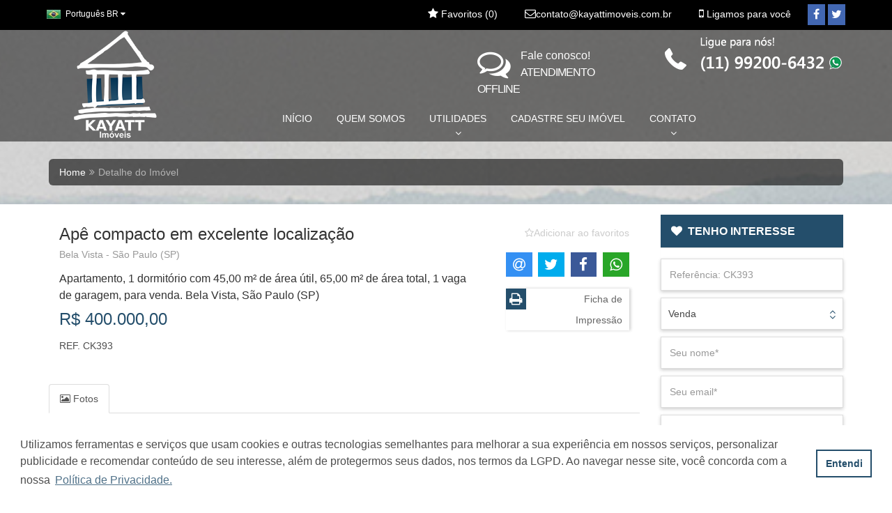

--- FILE ---
content_type: text/html; charset=UTF-8
request_url: https://kayattimoveis.com.br/imovel/1311577-ape-compacto-em-excelente-localizacao
body_size: 21059
content:
<!DOCTYPE html>
<html lang="pt-br">
<head>
<meta charset="utf-8">
<meta name="viewport" content="width=device-width, initial-scale=1.0">
<meta name="author" content="ImóvelOffice">
<title>Apê compacto em excelente localização</title>
<meta property="og:title" content="Ap&ecirc; compacto em excelente localiza&ccedil;&atilde;o"/>
<meta property="og:type" content="website"/>
<meta property="og:description" content="Apto de 1 dormit&oacute;rio no melhor lugar da Bela Vista. &Oacute;tima sala, dormit&oacute;rio espa&ccedil;oso, cozinha e &aacute;rea de servi&ccedil;o. Pr&oacute;x. &agrave; esta&ccedil;&atilde;o de metr&ocirc; S&atilde;o Joaquim,..."/>
<meta property="og:url" content="https://kayattimoveis.com.br/imovel/1311577-ape-compacto-em-excelente-localizacao"/>
<meta property="og:site_name" content="Kayatt Im&oacute;veis"/>
<meta property="og:image" content="http://share-fotos.imoveloffice.com.br/foto/3015/3015/imoveis/1311577/19660223/3.jpg"/>
<meta property="og:image:width" content="350"/>
<meta property="og:image:height" content="263"/>
<meta property="product:retailer_item_id" content="1311577"/>
<meta property="product:price:amount" content="400000"/>
<meta property="product:price:currency" content="BRL"/>
<meta property="product:availability" content="in stock"/>
<meta name="description" content="Apartamento, 1 dormitório com 45,00 m² de área útil, 65,00 m² de área total, 1 vaga de garagem, para venda. Bela Vista, São Paulo (SP) Apto de 1 dormi...">
<meta name="google-site-verification" content="5j3Nq6Oq3HYhHj1VYL4y5h7JT2dj-hrU2Id6KzFDHHE ">
<meta name="keywords" content="Paraíso Lapa Apartamento Imóvel Apto Vila Mariana Ibirapuera Perdizes Lazer Churrasqueira Piscina quadra Itaim Paraiso Pronto Novo Usado Pompéia Cobertura Duplex Moema FGTS Kayatt Vila Clementino Jardins Locação Residencial Comercial imóveis ">
<meta name="verify-v1" content="FQ09jc0sr1nJTr4PK3l_bXei95CuQ__10QVXCODOeDA ">
<link rel="canonical" href="https://kayattimoveis.com.br/imovel/1311577-ape-compacto-em-excelente-localizacao">
<link rel="preload" href="https://d27dpdmjvijufl.cloudfront.net/fotos/logo/png/3015.png" as="image" type="image/png" fetchpriority="high">
<style>.foto-tarja-id-224{overflow:hidden}.foto-tarja-id-224::before{content:attr(data-ribbon);position:absolute;font-size:21px;font-weight:400;top:0;right:0;transform:translate(30%,-100%) rotate(45deg);transform-origin:bottom left;border:1px solid transparent;color:#200909;z-index:99;text-align:center;border-bottom:0;padding: 5px max(35px, 10%) calc(0px + 5px);background: linear-gradient(rgba(0, 0, 0, 0.5) 0 0) bottom/100% 0px no-repeat #FADD33;background-clip:padding-box;-webkit-clip-path:polygon(0 0,100% 0,100% 100%,calc(100% - 0px) calc(100% - 0px),0 calc(100% - 0px),0 100%);clip-path:polygon(0 0,100% 0,100% 100%,calc(100% - 0px) calc(100% - 0px),0 calc(100% - 0px),0 100%);-o-transition:color ease-in 200ms , background-color ease-in 200ms;-webkit-transition:color ease-in 200ms , background-color ease-in 200ms;transition:color ease-in 200ms , background-color ease-in 200ms}</style>
<style>.foto-tarja-id-253{overflow:hidden}.foto-tarja-id-253::before{content:attr(data-ribbon);position:absolute;font-size:14px;font-weight:400;top:0;right:0;transform:translate(30%,-100%) rotate(45deg);transform-origin:bottom left;border:1px solid transparent;color:#fff;z-index:99;text-align:center;border-bottom:0;padding: 5px max(35px, 10%) calc(0px + 5px);background: linear-gradient(rgba(0, 0, 0, 0.5) 0 0) bottom/100% 0px no-repeat #000;background-clip:padding-box;-webkit-clip-path:polygon(0 0,100% 0,100% 100%,calc(100% - 0px) calc(100% - 0px),0 calc(100% - 0px),0 100%);clip-path:polygon(0 0,100% 0,100% 100%,calc(100% - 0px) calc(100% - 0px),0 calc(100% - 0px),0 100%);-o-transition:color ease-in 200ms , background-color ease-in 200ms;-webkit-transition:color ease-in 200ms , background-color ease-in 200ms;transition:color ease-in 200ms , background-color ease-in 200ms}</style>
<style>.foto-tarja-posicao-LEFT-TOP-DIAGONAL::before{left:0;right:auto;top:0;-ms-transform:translate(-30%,-100%) rotate(-45deg);-webkit-transform:translate(-30%,-100%) rotate(-45deg);transform:translate(-30%,-100%) rotate(-45deg);-webkit-transform-origin:bottom right;-ms-transform-origin:bottom right;transform-origin:bottom right}.foto-tarja-posicao-TOP-HORIZONTAL::before{left:0;right:0;top:0;transform:none;transform-origin:none;mask:none;-webkit-mask:none;border:none}.foto-tarja-posicao-LEFT-TOP-HORIZONTAL::before{left:0;right:auto;top:0;transform:none;transform-origin:none;mask:none;-webkit-mask:none;border:none;max-width:80%}.foto-tarja-posicao-RIGHT-TOP-HORIZONTAL::before{left:auto;right:0;top:0;transform:none;transform-origin:none;mask:none;-webkit-mask:none;border:none;max-width:80%}.foto-tarja-posicao-BOTTOM-HORIZONTAL::before{left:0;right:0;top:auto;bottom:0;transform:none;transform-origin:none;mask:none;-webkit-mask:none;border:none}.foto-tarja-posicao-LEFT-BOTTOM-HORIZONTAL::before{left:0;right:auto;bottom:0;top:auto;transform:none;transform-origin:none;mask:none;-webkit-mask:none;border:none;max-width:80%}.foto-tarja-posicao-RIGHT-TOP-DIAGONAL::before{}</style>
<link href="https://static.imoveloffice.com.br/site-padrao,_st8,_assets,_css,_owl.carousel.css+site-padrao,_st8,_assets,_css,_owl.transitions.css+site-padrao,_st8,_assets,_css,_bootstrap.min.css+site-padrao,_st8,_assets,_fonts,_font-awesome,_css,_font-awesome.min.css+site-padrao,_st8,_assets,_css,_easydropdown.css+site-padrao,_js,_fancybox,_jquery.fancybox.css+site-padrao,_st8,_assets,_css,_checkbox-radio.css+site-padrao,_js,_jssocials,_jssocials.css+site-padrao,_js,_jssocials,_jssocials-theme-flat.css+js,_modalselect,_modalselect.css+site-padrao,_js,_bootstrap-datepicker,_css,_bootstrap-datepicker.standalone.min.css+site-padrao,_st8,_assets,_css,_estilo.css,q1757729346+site-padrao,_st8,_assets,_custom,_3015,_var.css,q1761075770.pagespeed.cc.OYltehreI9.css" rel="stylesheet"/>
<!-- core CSS -->
<link rel="stylesheet" type="text/css" href="https://cdn.jsdelivr.net/npm/cookieconsent@3/build/cookieconsent.min.css"/>
<!--[if lt IE 9]>
    <script src="https://static.imoveloffice.com.br/site-padrao/st8/assets/js/html5shiv.js"></script>
    <script src="https://static.imoveloffice.com.br/site-padrao/st8/assets/js/respond.min.js"></script>
    <![endif]-->
<link rel="shortcut icon" href="/site-padrao/st8/assets/custom/3015/favicon.ico">
<style>#nprogress{pointer-events:none}#nprogress .bar{background:#29d;position:fixed;z-index:1031;top:0;left:0;width:100%;height:2px}#nprogress .peg{display:block;position:absolute;right:0;width:100px;height:100%;box-shadow:0 0 10px #29d,0 0 5px #29d;opacity:1;-webkit-transform:rotate(3deg) translate(0,-4px);-ms-transform:rotate(3deg) translate(0,-4px);transform:rotate(3deg) translate(0,-4px)}#nprogress .spinner{display:block;position:fixed;z-index:1031;top:15px;right:15px}#nprogress .spinner-icon{width:18px;height:18px;box-sizing:border-box;border:solid 2px transparent;border-top-color:#29d;border-left-color:#29d;border-radius:50%;-webkit-animation:nprogress-spinner .4s linear infinite;animation:nprogress-spinner .4s linear infinite}.nprogress-custom-parent{overflow:hidden;position:relative}.nprogress-custom-parent #nprogress .bar,.nprogress-custom-parent #nprogress .spinner{position:absolute}@-webkit-keyframes nprogress-spinner{0%{-webkit-transform:rotate(0)}100%{-webkit-transform:rotate(360deg)}}@keyframes nprogress-spinner{0%{transform:rotate(0)}100%{transform:rotate(360deg)}}</style>
<style>.mensagem-erro>ul{text-align:left;color:#733c3c}.swal2-popup{font-size:1.6rem!important}</style><link rel="stylesheet" href="https://static.imoveloffice.com.br/site-padrao/st8/assets/js/photoswipe/A.photoswipe.css.pagespeed.cf._8alHEY1bK.css"><script src="https://static.imoveloffice.com.br/site-padrao/js/nprogress.min.js.pagespeed.ce.-ACzHF5PXx.js" type="text/psajs" data-pagespeed-orig-index="0"></script>
<script type="text/psajs" data-pagespeed-orig-index="1">NProgress.configure({easing:'ease-out',speed:1500,trickleSpeed:300});</script>
<script type="text/psajs" data-pagespeed-orig-index="2">window.lazySizesConfig=window.lazySizesConfig||{};window.lazySizesConfig.expand=300;</script>
<script async data-pagespeed-orig-type="text/javascript" src="https://static.imoveloffice.com.br/js/lazysizes-with-plugins.js.pagespeed.jm.BUoDWmHQRd.js" type="text/psajs" data-pagespeed-orig-index="3"></script>
<script type="text/psajs" data-pagespeed-orig-index="4">document.addEventListener('lazyloaded',function(e){if($(e.target).is('#carousel-destaques')){$(e.target).addClass("carousel slide");$(e.target).carousel();}})
document.addEventListener('lazyincluded',function(e){var inicializado=false;if(typeof initFavoritar!=='undefined'){initFavoritar();inicializado=true;}$(document).ready(function(){if(!inicializado){setTimeout(function(){if(typeof initFavoritar!=='undefined'){initFavoritar();}},1000);}var hasDataInclude=$(e.target).not('.modal').data('include');if(hasDataInclude){$(e.target).find('[data-toggle="tooltip"]').tooltip();$(e.target).not('#carousel-destaques, #blog-postagens, #imoveis-relacionados, #empreendimentos-relacionados').addClass('owl-carousel owl-theme').owlCarousel({loop:true,margin:0,responsiveClass:true,items:4,responsive:{0:{items:1,nav:true},600:{items:2,nav:false},1000:{items:3,nav:false},1200:{items:4,nav:true,loop:false}},pagination:true,navigation:false,navigationText:["prev","next"],rewindNav:true,scrollPerPage:false,});$('[data-slide=categoria-prev]').click(function(event){var owl=$(this).parents('.container').find('.owl-carousel');owl.owlCarousel()
owl.trigger('prev.owl.carousel');});$('[data-slide=categoria-next]').click(function(event){var owl=$(this).parents('.container').find('.owl-carousel');owl.owlCarousel()
owl.trigger('next.owl.carousel');});}var dataIncludeIsLigamosParaVoce=$(e.target).data('include')==="https://kayattimoveis.com.br/ligamos";if(dataIncludeIsLigamosParaVoce){initFormularioAjax($(e.target).find('.formulario-ajax'));if(typeof grecaptcha!=='undefined'){var captchaEl=$(e.target).find('.g-recaptcha')[0];grecaptcha.render(captchaEl,{'sitekey':captchaEl.getAttribute('data-sitekey')});}}})});</script>
<script type="text/psajs" data-pagespeed-orig-index="5">var IMOVELOFFICE=window.IMOVELOFFICE||{};IMOVELOFFICE.paginaImovel={captador:3017,operacoesComerciais:["VE"],operacaoComercialAtual:"",referencia:"CK393",foto:"https://dbvebtn3wsif3.cloudfront.net/foto/3015/3015/imoveis/1311577/19660223/3.jpg",endereco:"Rua Artur Prado",numero:"101",complemento:"",bairro:"Bela Vista",cidade:"São Paulo",estado:"São Paulo",dormitorios:1,vagas:1,cep:"01322-000",valor:"400000",valorCondominio:"0,00",valorIptu:"0,00",}</script>
</head><!--/head-->
<body class="imovel"><noscript><meta HTTP-EQUIV="refresh" content="0;url='https://kayattimoveis.com.br/imovel/1311577-ape-compacto-em-excelente-localizacao?PageSpeed=noscript'" /><style><!--table,div,span,font,p{display:none} --></style><div style="display:block">Please click <a href="https://kayattimoveis.com.br/imovel/1311577-ape-compacto-em-excelente-localizacao?PageSpeed=noscript">here</a> if you are not redirected within a few seconds.</div></noscript>
<header id="header" class="">
<div class="top-bar">
<div class="container">
<div class="row ">
<div id="google_translate_element" style="display:none"></div>
<div id="loading" style="display:none">
<span></span>
<div class="load"><img data-src="https://static.imoveloffice.com.br/site-padrao/st8/assets/imagens/loading.gif.pagespeed.ce.Ztw64ldXlx.gif" alt="Loading..." class="lazyload" width="20" height="13"/></div>
<div class="texto"></div>
</div>
<!-- seletor de idiomas -->
<div class="idiomas pull-left">
<div class="atual">
<span class="lang"><img src="[data-uri]" alt="PT-BR"> <span class="notranslate">Português BR</span></span>
<i class="fa fa-caret-down" aria-hidden="true"></i>
</div>
<ul>
<li class="br">
<a href="javascript:;" class="btlang notranslate" title="Portuguese">
<img data-src="[data-uri]" alt="PT-BR" class="lazyload"> <span class="notranslate">Português BR</span>
</a>
</li>
<li class="en">
<a href="javascript:;" class="btlang notranslate" title="English">
<img data-src="[data-uri]" alt="EN-US" class="lazyload"> <span class="notranslate">English EN</span>
</a>
</li>
<li class="es">
<a href="javascript:;" class="btlang notranslate" title="Spanish">
<img data-src="[data-uri]" alt="ES" class="lazyload"> <span class="notranslate">Español ES</span>
</a>
</li>
<li class="de">
<a href="javascript:;" class="btlang notranslate" title="German">
<img data-src="[data-uri]" alt="DE" class="lazyload"> <span class="notranslate">Deutsch DE</span>
</a>
</li>
<li class="fr">
<a href="javascript:;" class="btlang notranslate" title="French">
<img data-src="[data-uri]" alt="FR" class="lazyload"> <span class="notranslate">Français FR</span>
</a>
</li>
<li class="it">
<a href="javascript:;" class="btlang notranslate" title="Italian">
<img data-src="[data-uri]" alt="IT" class="lazyload"> <span class="notranslate">Italiano IT</span>
</a>
</li>
</ul>
</div>
<div class="social pull-right hidden-xs ">
<ul class="social-share">
<li><a href="//www.facebook.com/KayattImoveis" target="_blank" rel="noopener noreferrer" aria-label="Facebook"><i class="fa fa-facebook"></i></a></li>
<li><a href="//www.twitter.com/kayattimoveis" target="_blank" rel="noopener noreferrer" aria-label="Twitter"><i class="fa fa-twitter"></i></a></li>
</ul>
</div>
<div class="top-ligamos pull-right hidden-xs"><a href="#ligamos" data-toggle="modal"><i class="fa fa-mobile"></i> Ligamos para você</a></div>
<div class="top-email pull-right hidden-xs"><a href="mailto:contato@kayattimoveis.com.br" target="blank" rel="noreferrer nofollow noopener"><p><i class="fa fa-envelope-o" aria-hidden="true"></i>contato@kayattimoveis.com.br</p></a></div>
<div class="top-favorito pull-right"><a href="https://kayattimoveis.com.br/favoritos"><i class="fa fa-star" aria-hidden="true"></i> Favoritos (<span id="numero-favoritos">0</span>)</a></div>
<!-- MODAL LIGAMOS PARA VOCÊ-->
<div class="modal fade modal-ligamos-para-voce lazyload" id="ligamos" data-include="https://kayattimoveis.com.br/ligamos">
</div>
<!-- FIM MODAL LIGAMOS PARA VOCÊ -->
</div>
</div><!--/.container-->
</div><!--/.top-bar-->
<nav class="navbar">
<div class="container">
<div class="navbar-header">
<button type="button" class="navbar-toggle" data-toggle="collapse" data-target=".navbar-collapse">
<span class="sr-only">Toggle navigation</span>
<span class="icon-bar"></span>
<span class="icon-bar"></span>
<span class="icon-bar"></span>
</button>
<a class="navbar-brand img-responsive" href="https://kayattimoveis.com.br">
<img src="https://d27dpdmjvijufl.cloudfront.net/fotos/logo/png/3015.png" alt="logo" onerror="this.style.display='none'">
</a>
</div>
<div class="collapse navbar-collapse">
<ul class="nav navbar-nav">
<li><a href="https://kayattimoveis.com.br">INÍCIO</a></li>
<li><a href="https://kayattimoveis.com.br/quemsomos">QUEM SOMOS</a></li>
<li class="dropdown">
<a href="#" class="dropdown-toggle " data-toggle="dropdown" aria-expanded="true">
UTILIDADES <br><i class="fa fa-angle-down hidden-xs"></i>
</a>
<ul class="dropdown-menu">
<li><a href="https://kayattimoveis.com.br/utilidades"><i class="fa fa-angle-double-right" aria-hidden="true"></i> LINKS E DOCUMENTOS</a></li>
</ul>
</li>
<li><a href="https://kayattimoveis.com.br/cadastreseuimovel/entrar">CADASTRE SEU IMÓVEL</a></li>
<li class="dropdown">
<a href="#" class="dropdown-toggle " data-toggle="dropdown" aria-expanded="true">
CONTATO <br><i class="fa fa-angle-down hidden-xs"></i>
</a>
<ul class="dropdown-menu">
<li><a href="https://kayattimoveis.com.br/faleconosco"><i class="fa fa-angle-double-right" aria-hidden="true"></i> FALE CONOSCO</a></li>
<li><a href="https://kayattimoveis.com.br/pedidodeimovel"><i class="fa fa-angle-double-right" aria-hidden="true"></i> PEDIDO DE IMÓVEL</a></li>
</ul>
</li>
</ul>
</div>
<div class="menu-telefones hidden-xs">
<div class="telefone-fixo">
<i class="fa fa-phone fa-pull-left fa-3x" aria-hidden="true"></i>
Ligue para nós! <br>
<strong>+55 (11) 99200-6432</strong>
</div>
</div>
<a id='atendimento-online' href="Javascript:;" class="atendimento hidden-xs offline">
<i class="fa fa-comments-o fa-pull-left fa-3x" aria-hidden="true"></i>
Fale conosco! <br>
<!--<span class="texto-online">ATENDIMENTO ONLINE</span>-->
<span class="texto-offline">ATENDIMENTO OFFLINE</span>
</a>
</div><!--/.container-->
</nav><!--/nav-->
</header><!--/header-->
<section class="conteudo-breadcrumb wow animated fadeInDown">
<div class="container">
<div class="row">
<div class="col-xs-12">
<ol class="breadcrumb">
<li><a href="https://kayattimoveis.com.br">Home</a></li>
<li class="active">Detalhe do Imóvel</li>
</ol>
</div>
</div>
</div>
</section><!--/slider-->
<section class="conteudo-detalhe-imovel">
<div class="container ">
<div class="row wow animated fadeInUp">
<!-- Coluna da Esquerda -->
<div class="col-md-9">
<div class="col-lg-9 col-md-8 col-sm-8 detalhe-titulo">
<h1>Ap&ecirc; compacto em excelente localiza&ccedil;&atilde;o</h1>
<span class="local">Bela Vista - S&atilde;o Paulo (SP)</span>
<h4>Apartamento, 1 dormit&oacute;rio com 45,00 m&sup2; de &aacute;rea &uacute;til, 65,00 m&sup2; de &aacute;rea total, 1 vaga de garagem, para venda. Bela Vista, S&atilde;o Paulo (SP)</h4>
<h4 class="valor"><small></small><span></span>R$ 400.000,00</h4>
<span class="referencia">REF. CK393</span> <br>
</div>
<!-- /Coluna da Esquerda titulos -->
<div class="col-lg-3 col-md-4 col-sm-4 detalhe-imovel-dados">
<a href="Javascript:;" class="favorito-imovel favorite" data-toggle="tooltip" data-placement="left" title="Adicionar/remover dos favoritos" data-imovel="1311577" aria-label="Adicionar/remover dos favoritos"><i class="fa fa-star-o" aria-hidden="true"><span>Adicionar ao favoritos</span></i></a> <br>
<!-- AddThis Button BEGIN -->
<div class="addthis_toolbox addthis_default_style addthis_32x32_style" id="shareIcons">
<script data-pagespeed-orig-type="text/javascript" type="text/psajs" data-pagespeed-orig-index="6">window.onload=function(){jQuery("#shareIcons").jsSocials({showLabel:false,showCount:false,text:'Ap&ecirc; compacto em excelente localiza&ccedil;&atilde;o',shares:["email","twitter","facebook","whatsapp"]});}</script>
</div>
<a href="https://kayattimoveis.com.br/imovel/1311577/imprimir" target='_blank' class="bt-imprimir"><i class="fa fa-print fa-pull-left" aria-hidden="true"></i>&nbsp; Ficha de Impressão </a>
</div>
<div class="clearfix"></div>
<br>
<br>
<!-- /Coluna da Esquerda dados -->
<ul class="nav nav-tabs btn-abas" role="tablist">
<li role="presentation" class="active">
<a href="#foto" aria-controls="foto" role="tab" data-toggle="tab" aria-expanded="true">
<i class="fa fa-picture-o" aria-hidden="true"></i> Fotos
</a>
</li>
</ul>
<div class="tab-content" style="margin-top:36px">
<div role="tabpanel" class="tab-pane active" id="foto">
<div class="row box-fotos-imovel">
<div class="col-sm-9" style="position:relative">
<div id="gallery--getting-started" class="pswp-gallery pswp-gallery--single-column foto-ampliada-carousel slide-detalhe-imovel foto-tarja-id- foto-tarja-posicao-" data-ribbon="">
<a href="https://dbvebtn3wsif3.cloudfront.net/foto/3015/3015/imoveis/1311577/19660223/4.jpg" data-cropped="true" class="item" rel="galeria-imovel" target="_blank">
<img src="https://dbvebtn3wsif3.cloudfront.net/foto/3015/3015/imoveis/1311577/19660223/4.jpg" alt=""/>
</a>
<a href="https://dbvebtn3wsif3.cloudfront.net/foto/3015/3015/imoveis/1311577/19660222/4.jpg" data-cropped="true" class="item" rel="galeria-imovel" target="_blank">
<img src="https://dbvebtn3wsif3.cloudfront.net/foto/3015/3015/imoveis/1311577/19660222/4.jpg" alt=""/>
</a>
<a href="https://dbvebtn3wsif3.cloudfront.net/foto/3015/3015/imoveis/1311577/19660224/4.jpg" data-cropped="true" class="item" rel="galeria-imovel" target="_blank">
<img src="https://dbvebtn3wsif3.cloudfront.net/foto/3015/3015/imoveis/1311577/19660224/4.jpg" alt=""/>
</a>
<a href="https://dbvebtn3wsif3.cloudfront.net/foto/3015/3015/imoveis/1311577/19660225/4.jpg" data-cropped="true" class="item" rel="galeria-imovel" target="_blank">
<img src="https://dbvebtn3wsif3.cloudfront.net/foto/3015/3015/imoveis/1311577/19660225/4.jpg" alt=""/>
</a>
<a href="https://dbvebtn3wsif3.cloudfront.net/foto/3015/3015/imoveis/1311577/19660226/4.jpg" data-cropped="true" class="item" rel="galeria-imovel" target="_blank">
<img src="https://dbvebtn3wsif3.cloudfront.net/foto/3015/3015/imoveis/1311577/19660226/4.jpg" alt=""/>
</a>
<a href="https://dbvebtn3wsif3.cloudfront.net/foto/3015/3015/imoveis/1311577/19660227/4.jpg" data-cropped="true" class="item" rel="galeria-imovel" target="_blank">
<img src="https://dbvebtn3wsif3.cloudfront.net/foto/3015/3015/imoveis/1311577/19660227/4.jpg" alt=""/>
</a>
<a href="https://dbvebtn3wsif3.cloudfront.net/foto/3015/3015/imoveis/1311577/19660228/4.jpg" data-cropped="true" class="item" rel="galeria-imovel" target="_blank">
<img src="https://dbvebtn3wsif3.cloudfront.net/foto/3015/3015/imoveis/1311577/19660228/4.jpg" alt=""/>
</a>
<a href="https://dbvebtn3wsif3.cloudfront.net/foto/3015/3015/imoveis/1311577/19660232/4.jpg" data-cropped="true" class="item" rel="galeria-imovel" target="_blank">
<img src="https://dbvebtn3wsif3.cloudfront.net/foto/3015/3015/imoveis/1311577/19660232/4.jpg" alt=""/>
</a>
<a href="https://dbvebtn3wsif3.cloudfront.net/foto/3015/3015/imoveis/1311577/19660230/4.jpg" data-cropped="true" class="item" rel="galeria-imovel" target="_blank">
<img src="https://dbvebtn3wsif3.cloudfront.net/foto/3015/3015/imoveis/1311577/19660230/4.jpg" alt=""/>
</a>
</div>
<a class="left carousel-control visible-xs" href="Javascript:;" role="button" data-slide="detalhe-prev" aria-label="Foto anterior">
<i class="fa fa-angle-left" aria-hidden="true"></i>
</a>
<a class="right carousel-control visible-xs" href="Javascript:;" role="button" data-slide="detalhe-next" aria-label="Próxima foto">
<i class="fa fa-angle-right" aria-hidden="true"></i>
</a>
</div>
<div class="col-sm-3 hidden-xs">
<div class="box-thumbs">
<div class="galeria-thumbs">
<a class="top carousel-control prev" role="button" data-slide="prev">
<i class="fa fa-angle-up" aria-hidden="true"></i>
</a>
<div class="window">
<ul class="clr">
<li class="item">
<a href="Javascript:;" data-index='0' class="galeria-thumb"><img src="https://dbvebtn3wsif3.cloudfront.net/foto/3015/3015/imoveis/1311577/19660223/2.jpg" class="img-responsive "></a>
</li>
<li class="item">
<a href="Javascript:;" data-index='1' class="galeria-thumb"><img src="https://dbvebtn3wsif3.cloudfront.net/foto/3015/3015/imoveis/1311577/19660222/2.jpg" class="img-responsive "></a>
</li>
<li class="item">
<a href="Javascript:;" data-index='2' class="galeria-thumb"><img src="https://dbvebtn3wsif3.cloudfront.net/foto/3015/3015/imoveis/1311577/19660224/2.jpg" class="img-responsive "></a>
</li>
<li class="item">
<a href="Javascript:;" data-index='3' class="galeria-thumb"><img src="https://dbvebtn3wsif3.cloudfront.net/foto/3015/3015/imoveis/1311577/19660225/2.jpg" class="img-responsive v"></a>
</li>
<li class="item">
<a href="Javascript:;" data-index='4' class="galeria-thumb"><img src="https://dbvebtn3wsif3.cloudfront.net/foto/3015/3015/imoveis/1311577/19660226/2.jpg" class="img-responsive "></a>
</li>
<li class="item">
<a href="Javascript:;" data-index='5' class="galeria-thumb"><img src="https://dbvebtn3wsif3.cloudfront.net/foto/3015/3015/imoveis/1311577/19660227/2.jpg" class="img-responsive "></a>
</li>
<li class="item">
<a href="Javascript:;" data-index='6' class="galeria-thumb"><img src="https://dbvebtn3wsif3.cloudfront.net/foto/3015/3015/imoveis/1311577/19660228/2.jpg" class="img-responsive "></a>
</li>
<li class="item">
<a href="Javascript:;" data-index='7' class="galeria-thumb"><img src="https://dbvebtn3wsif3.cloudfront.net/foto/3015/3015/imoveis/1311577/19660232/2.jpg" class="img-responsive v"></a>
</li>
<li class="item">
<a href="Javascript:;" data-index='8' class="galeria-thumb"><img src="https://dbvebtn3wsif3.cloudfront.net/foto/3015/3015/imoveis/1311577/19660230/2.jpg" class="img-responsive "></a>
</li>
</ul>
</div>
<a class="bottom carousel-control next" role="button" data-slide="next">
<i class="fa fa-angle-down" aria-hidden="true"></i>
</a>
</div>
</div>
</div>
</div>
<!-- /Coluna da Esquerda Fotos -->
</div>
</div>
<div class="detalhe-titulo col-xs-12">
<h3>Descrição do <strong>Imóvel</strong></h3>
</div>
<div class="col-xs-12">
<div class="row">
<div class="col-sm-1 col-xs-2" style="padding-right:0">
<hr class="linha-laranja">
</div>
<div class="col-sm-11 col-xs-10" style="padding-left:0">
<hr class="linha-cinza">
</div>
</div>
</div>
<div class="col-xs-12 descricao-imovel">
<!-- Mini descrição -->
<h3>Apto de 1 dormitório no melhor lugar da Bela Vista. Ótima sala, dormitório espaçoso, cozinha e área de serviço. Próx. à estação de metrô São Joaquim, fácil acesso à Avenida Paulista, Avenida 23 de Maio e Avenida Brigadeiro Luís Antônio.</h3>
<!-- Super Comentário -->
<p>Região com ótima infraestrutura, contando com hospitais, restaurantes, academia, instituições de ensino, agências bancárias, entre outros comércios e serviços. Condomínio bem conservado, com portaria 24 horas.</p>
<div class="clearfix"></div> <br>
</div>
<div class="clearfix"></div> <br>
<!-- /Coluna da Esquerda Descrições -->
<!--            <div class="detalhe-titulo col-xs-12">
                    <h3>Informações do  <strong>Imóvel</strong></h3>
                </div>
-->
<div class="col-xs-12">
<div class="row">
<div class="col-sm-1 col-xs-2" style="padding-right:0">
<hr class="linha-laranja">
</div>
<div class="col-sm-11 col-xs-10" style="padding-left:0">
<hr class="linha-cinza">
</div>
</div>
</div>
<div class="row informacoes-imovel">
<div class="col-sm-6">
<h4 class="detalhe-titulo-item">Dados Básicos</h4>
<span class="detalhe-item">Tipo de Imóvel - Apartamento</span>
<span class="detalhe-item">Categoria - Residencial</span>
<span class="detalhe-item">Nº de dormitórios - 1</span>
<span class="detalhe-item">Mobiliado - Não</span>
<hr>
<h4 class="detalhe-titulo-item">Detalhes da Venda</h4>
<span class="detalhe-item">Preço de Venda - <span class="notranslate">R$ 400.000,00</span></span>
<span class="detalhe-item">IPTU - <span class="notranslate">R$ 11,00</span></span>
<span class="detalhe-item">Taxa Condominial - <span class="notranslate">R$ 528,00</span></span>
<span class="detalhe-item">Observações - Valores sujeitos a alteração</span>
<hr>
<h4 class="detalhe-titulo-item">Medidas</h4>
<span class="detalhe-item">Área Total - 65,00 m²</span>
<span class="detalhe-item">Área Útil - 45,00 m²</span>
<hr>
<h4 class="detalhe-titulo-item">Detalhes Gerais</h4>
<h4 class="detalhe-titulo-item"><i>Detalhes da Garagem</i></h4>
<span class="detalhe-item">Nº. de vagas na garagem - 1</span>
<h4 class="detalhe-titulo-item">Detalhes Ambientes</h4>
<h4 class="detalhe-titulo-item"><i>Resumo</i></h4>
<span class="detalhe-item">Ambientes - Área de serviço, Cozinha, Sala</span>
<hr>
</div>
<div class="col-sm-6">
<h4 class="detalhe-titulo-item">Localização</h4>
<span class="detalhe-item">Estado - <span class="notranslate">São Paulo</span></span>
<span class="detalhe-item">Cidade - <span class="notranslate">São Paulo</span></span>
<span class="detalhe-item">Bairro - <span class="notranslate">Bela Vista</span></span>
<hr>
</div>
</div>
<div class="clearfix"></div> <br>
<!-- /Coluna da Esquerda Descrições -->
<!-- /Coluna da Esquerda Informações-->
<div class="detalhe-titulo col-xs-12">
<h3>Simuladores de <strong>Financiamento</strong>
<a class="btn btn-simuladores pull-right" role="button" data-toggle="collapse" href="#collapseSimuladores" aria-expanded="false" aria-controls="collapseSimuladores">Abrir</a></h3>
</div>
<div class="col-xs-12">
<div class="row">
<div class="col-sm-1 col-xs-2" style="padding-right:0">
<hr class="linha-laranja">
</div>
<div class="col-sm-11 col-xs-10" style="padding-left:0">
<hr class="linha-cinza">
</div>
</div>
</div>
<div class="col-xs-12 collapse" class="" id="collapseSimuladores">
<div class="row simuladores">
<div class="col-md-3 col-sm-4 col-xs-12 banco">
<a href="https://www.bb.com.br/site/pra-voce/financiamentos/financiamento-imobiliario/" target="_blank" class="btn-default btn-block"><img src="https://static.imoveloffice.com.br/site-padrao/st8/assets/imagens/xbanco-bb.png.pagespeed.ic.i_fjUePAJK.webp" alt="Simulador Banco do Brasil" class="img-responsive"></a>
</div>
<div class="col-md-3 col-sm-4 col-xs-12 banco">
<a href="https://www.itau.com.br/emprestimos-financiamentos/credito-imobiliario" target="_blank" class="btn-default btn-block"><img src="[data-uri]" alt="Simulador Banco do Itaú" class="img-responsive"></a>
</div>
<div class="col-md-3 col-sm-4 col-xs-12 banco">
<a href="https://www8.caixa.gov.br/siopiinternet-web/simulaOperacaoInternet.do?method=inicializarCasoUso" target="_blank" class="btn-default btn-block"><img src="https://static.imoveloffice.com.br/site-padrao/st8/assets/imagens/xbanco-caixa.png.pagespeed.ic.YeMPg9ARag.webp" alt="Simulador Banco Caixa" class="img-responsive"></a>
</div>
<div class="col-md-3 col-sm-4 col-xs-12 banco">
<a href="https://www.negociosimobiliarios.santander.com.br/negociosimobiliarios/#/home" target="_blank" class="btn-default btn-block"><img src="[data-uri]" alt="Simulador Banco do Santander" class="img-responsive"></a>
</div>
</div>
</div>
<div class="clearfix"></div> <br>
<!-- /Coluna da Esquerda Simuladores-->
<!--				<div class="detalhe-titulo col-xs-12">
                        <h3>Mapa do  <strong>Imóvel</strong></h3>
                    </div>
-->
<div class="col-xs-12">
<div class="row">
<div class="col-sm-1 col-xs-2" style="padding-right:0">
<hr class="linha-laranja">
</div>
<div class="col-sm-11 col-xs-10" style="padding-left:0">
<hr class="linha-cinza">
</div>
</div>
</div>
<div class="clearfix"></div> <br>
<!-- /Coluna da Esquerda Mapa-->
</div>
<!-- /Coluna da Esquerda -->
<!-- Coluna da Direita -->
<div class="col-md-3">
<div class="panel-group formularios" id="accordion" role="tablist" aria-multiselectable="true">
<div class="panel panel-default">
<div class="panel-heading" role="tab" id="headingOne">
<h4 class="panel-title">
<a class="" role="button" data-toggle="collapse" data-parent="#accordion" href="#collapseOne" aria-expanded="true" aria-controls="collapseOne"><i class="fa fa-heart" aria-hidden="true"></i>&nbsp;&nbsp;TENHO INTERESSE
</a>
</h4>
</div>
<div id="collapseOne" class="panel-collapse collapse in" role="tabpanel" aria-labelledby="headingOne">
<div class="panel-body">
<form method="POST" action="https://kayattimoveis.com.br/imovel/1311577/interesse" accept-charset="UTF-8" id="formInteresse" class="formulario-ajax"><input name="_token" type="hidden" value="hVhbgjd82nyNXSuLTs5WlfnB74iGXyyRuCIrpD8j">
<input name="obrigarTelefone" type="hidden" value="0">
<input name="captchaSite" type="hidden" value="1">
<input name="imovelReferencia" type="hidden" value="CK393">
<div class="campos col-xs-12">
<input class="form-control" type="text" placeholder="Referência: CK393" readonly>
</div>
<div class="campos col-xs-12">
<select class="dropdown" name="operacao_comercial"><option value="VE">Venda</option></select>
</div>
<div class="campos col-xs-12">
<input placeholder="Seu nome*" class="form-control" name="nome" type="text">
</div>
<div class="campos col-xs-12">
<input placeholder="Seu email*" class="form-control" name="email" type="email">
</div>
<div class="campos col-xs-12">
<input placeholder="Telefone" class="form-control" data-mascara="telefone" name="telefone" type="text">
</div>
<div class="campos col-xs-12">
<input placeholder="Celular" class="form-control" data-mascara="telefone" name="celular" type="text">
</div>
<div class="campos col-xs-12">
<textarea placeholder="Coment&aacute;rios adicionais" class="form-control" rows="4" maxlength="250" name="observacoes" cols="50"></textarea>
</div>
<div class="campos col-xs-12 form-group">
<div class="g-recaptcha" data-sitekey="6LcxaTcUAAAAAACdzFseu5uT1oCEn89ZlFKXJJa0"></div>
</div>
<div class="col-xs-12">
<button type="submit" class="btn btn-lg btn-block btn-formularios" data-loading-text="<i class='fa fa-spinner fa-spin '></i> Enviando...">Enviar Interesse</button>
<span class="bg-danger col-xs-12 mensagem-erro" style="display:none">Favor preencher os campos marcados com *</span>
<span class="bg-success col-xs-12 mensagem-sucesso" style="display:none">Formulário enviado com sucesso</span>
</div>
</form>
</div>
</div>
</div>
<div class="panel panel-default">
<div class="panel-heading" role="tab" id="headingTwo">
<h4 class="panel-title">
<a class="collapsed" role="button" data-toggle="collapse" data-parent="#accordion" href="#collapseTwo" aria-expanded="false" aria-controls="collapseTwo"><i class="fa fa-calendar-check-o" aria-hidden="true"></i>&nbsp;&nbsp;AGENDE UMA VISITA
</a>
</h4>
</div>
<div id="collapseTwo" class="panel-collapse collapse" role="tabpanel" aria-labelledby="headingTwo">
<div class="panel-body">
<form method="POST" action="https://kayattimoveis.com.br/imovel/1311577/visita" accept-charset="UTF-8" id="formInteresse" class="formulario-ajax"><input name="_token" type="hidden" value="hVhbgjd82nyNXSuLTs5WlfnB74iGXyyRuCIrpD8j">
<input name="obrigarTelefone" type="hidden" value="0">
<input name="captchaSite" type="hidden" value="1">
<input name="imovelReferencia" type="hidden" value="CK393">
<div class="campos col-xs-12">
<input class="form-control" type="text" placeholder="Referência: CK393" readonly>
</div>
<div class="campos col-xs-12">
<select class="dropdown" name="operacao_comercial"><option value="VE">Venda</option></select>
</div>
<div class="campos col-xs-12">
<input placeholder="Seu nome*" class="form-control" name="nome" type="text">
</div>
<div class="campos col-xs-12">
<input placeholder="Seu email*" class="form-control" name="email" type="email">
</div>
<div class="campos col-xs-12">
<input placeholder="Telefone" class="form-control" data-mascara="telefone" name="telefone" type="text">
</div>
<div class="campos col-xs-12">
<input placeholder="Celular" class="form-control" data-mascara="telefone" name="celular" type="text">
</div>
<div class="campos col-xs-12">
<input placeholder="Data da Visita*" class="form-control" data-mascara="data" name="data" type="text">
</div>
<div class="campos col-xs-12">
<textarea placeholder="Coment&aacute;rios adicionais" class="form-control" rows="4" maxlength="250" name="observacoes" cols="50"></textarea>
</div>
<div class="campos col-xs-12 form-group">
<div class="g-recaptcha" data-sitekey="6LcxaTcUAAAAAACdzFseu5uT1oCEn89ZlFKXJJa0"></div>
</div>
<div class="col-xs-12">
<button type="submit" class="btn btn-lg btn-block btn-formularios" data-loading-text="<i class='fa fa-spinner fa-spin '></i> Enviando...">Enviar Solicitação</button>
<span class="bg-danger col-xs-12 mensagem-erro" style="display:none">Favor preencher os campos marcados com *</span>
<span class="bg-success col-xs-12 mensagem-sucesso" style="display:none">Formulário enviado com sucesso</span>
</div>
</form>
</div>
</div>
</div>
</div>
<div class="clearfix"></div> <br>
<!--/.formularios-->
</div>
<!--/.Coluna da Direita-->
<div id="imoveis-relacionados" class="col-xs-12 lazyload" data-include="https://kayattimoveis.com.br/imovel/1311577/imoveis-relacionados?operacao="></div>
<!--/.Coluna da Esquerda Imóveis Relacionados-->
</div><!--/.row-->
</div><!--/.container-->
</section><!--/section-->
<footer class="infos wow animated fadeInUp">
<div class="container">
<div class="row">
<div class="col-sm-4">
<h3>Kayatt Im&oacute;veis</h3>
<span class="sub-efeito"></span>
<a class="logo-imob-rodape" href="https://kayattimoveis.com.br/quemsomos"><img data-src="https://d27dpdmjvijufl.cloudfront.net/fotos/logo/png/3015.png" class="lazyload" alt="logo" onerror="this.style.display='none'"></a>
<hr>
<span class="creci-rodape">CRECI: 72.304</span><br>
<p class="texto-imob hidden-xs">
<strong>Quem Somos</strong> <br>
Com 15 anos de experi&ecirc;ncia e atua&ccedil;&atilde;o no mercado imobili&aacute;rio de S&atilde;o Paulo o nosso objetivo &eacute; o de prestar um servi&ccedil;o profissional diferenciado, atrav&eacute;s de uma estrutura enxuta e eficiente, com atendime...<br>
<a href="https://kayattimoveis.com.br/quemsomos">Continue lendo...</a>
</p>
</div>
<div class="col-sm-4 hidden-xs">
<h3>Mapa do Site</h3>
<span class="sub-efeito"></span>
<br>
<ul class="nav navbar-footer">
<li><a href="https://kayattimoveis.com.br"><i class="fa fa-angle-double-right" aria-hidden="true"></i> Início</a></li>
<li><a href="https://kayattimoveis.com.br/quemsomos"><i class="fa fa-angle-double-right" aria-hidden="true"></i> Quem Somos</a></li>
<li><a href="https://kayattimoveis.com.br/utilidades"><i class="fa fa-angle-double-right" aria-hidden="true"></i> Links e Documentos</a></li>
<li><a href="https://kayattimoveis.com.br/cadastreseuimovel/entrar"><i class="fa fa-angle-double-right" aria-hidden="true"></i> Cadastre seu Imóvel</a></li>
<li><a href="https://kayattimoveis.com.br/pedidodeimovel"><i class="fa fa-angle-double-right" aria-hidden="true"></i> Pedido de Imóvel</a></li>
<li><a href="https://kayattimoveis.com.br/faleconosco"><i class="fa fa-angle-double-right" aria-hidden="true"></i> Fale Conosco</a></li>
<li><a href="https://kayattimoveis.com.br/politica-privacidade"><i class="fa fa-angle-double-right" aria-hidden="true"></i> Política de Privacidade</a></li>
</ul> </div>
<div class="col-sm-4">
<h3>Informações de Contato</h3>
<span class="sub-efeito"></span>
<br>
<strong>Kayatt Imóveis - 72.304</strong><br>
contato@kayattimoveis.com.br<br>
+55 (11) 99200-6432 <img src="https://kayattimoveis.com.br/site-padrao/st8/assets/custom/3015/icone_whatss.png" alt="Whatsapp"><br>
</div>
</div>
</div>
</footer><!--/#footer-->
<footer class="copyright">
<div class="container">
<div class="row">
<div class="col-sm-6">
<span class="texto-copyright">Site desenvolvido por <a href="//www.imoveloffice.com.br" target="_blank">ImóvelOffice</a> © - Todos os direitos reservados</span>
</div>
<div class="col-sm-6">
<div class="social">
<ul class="social-share">
<li><a href="//www.facebook.com/KayattImoveis" target="_blank" rel="noopener noreferrer" aria-label="Facebook"><i class="fa fa-facebook"></i></a></li>
<li><a href="//www.twitter.com/kayattimoveis" target="_blank" rel="noopener noreferrer" aria-label="Twitter"><i class="fa fa-twitter"></i></a></li>
</ul>
</div>
</div>
</div>
</div>
</footer><!--/#footer-->
<a class="fale-com-whatsapp" href="https://wa.me/5511992006432" title="Atendimento via WhatsApp" rel="nofollow" target="_blank"></a> <!-- JavaScript -->
<script data-pagespeed-orig-type="text/javascript" src="https://static.imoveloffice.com.br/site-padrao/st8/assets/js/jquery.js.pagespeed.jm.BCOwKc1N4l.js" type="text/psajs" data-pagespeed-orig-index="7"></script>
<script src="https://static.imoveloffice.com.br/site-padrao/st8/assets/js/jquery.ba-throttle-debounce.js+bootstrap.min.js+jquery.prettyPhoto.js+jquery.isotope.min.js+main.js.pagespeed.jc.PlBDSyoSRx.js" type="text/psajs" data-pagespeed-orig-index="8"></script><script type="text/psajs" data-pagespeed-orig-index="9">eval(mod_pagespeed_Yt_YVowJPb);</script>
<script type="text/psajs" data-pagespeed-orig-index="10">eval(mod_pagespeed_71pM6xrzQd);</script>
<script type="text/psajs" data-pagespeed-orig-index="11">eval(mod_pagespeed_WkQu_ZYodr);</script>
<script type="text/psajs" data-pagespeed-orig-index="12">eval(mod_pagespeed_ba_EenR2Qk);</script>
<script type="text/psajs" data-pagespeed-orig-index="13">eval(mod_pagespeed_A9Q49cuL1n);</script>
<script src="https://static.imoveloffice.com.br/site-padrao/st8/assets/js/jquery.easydropdown.js,q1684600697+bootstrap-select.js.pagespeed.jc.Z5I6AVtIqt.js" type="text/psajs" data-pagespeed-orig-index="14"></script><script type="text/psajs" data-pagespeed-orig-index="15">eval(mod_pagespeed_IJzOPdY2yA);</script>
<script type="text/psajs" data-pagespeed-orig-index="16">eval(mod_pagespeed_dw2HJngxa7);</script>
<script src="https://static.imoveloffice.com.br/site-padrao/st8/assets/js/owl.carousel.min.js+purl.js+thumbnail-slider.js.pagespeed.jc.8M-Sr5ZYO7.js" type="text/psajs" data-pagespeed-orig-index="17"></script><script type="text/psajs" data-pagespeed-orig-index="18">eval(mod_pagespeed_VUpc0apBmW);</script>
<script type="text/psajs" data-pagespeed-orig-index="19">eval(mod_pagespeed_XM4JsAfgn8);</script>
<script type="text/psajs" data-pagespeed-orig-index="20">eval(mod_pagespeed_j_ru1f5xxg);</script>
<script data-pagespeed-orig-type="text/javascript" src="https://static.imoveloffice.com.br/site-padrao/st8/assets/js/jquery.mask.js.pagespeed.jm.YwCq_bWmW-.js" type="text/psajs" data-pagespeed-orig-index="21"></script>
<script src="https://static.imoveloffice.com.br/site-padrao,_js,_fancybox,_jquery.fancybox.pack.js,qv==2.1.5+js,_modalselect,_modalselect.js,q1757733196+js,_js.cookie.js+site-padrao,_st8,_assets,_js,_app.js,q1757775668+site-padrao,_js,_jssocials,_jssocials.min.js.pagespeed.jc.prxpVLVB_e.js" type="text/psajs" data-pagespeed-orig-index="22"></script><script type="text/psajs" data-pagespeed-orig-index="23">eval(mod_pagespeed_27AIRZLLeh);</script>
<script type="text/psajs" data-pagespeed-orig-index="24">eval(mod_pagespeed_VHd3PJqIsV);</script>
<script type="text/psajs" data-pagespeed-orig-index="25">eval(mod_pagespeed_P0yURsGB0C);</script>
<script type="text/psajs" data-pagespeed-orig-index="26">eval(mod_pagespeed_6_pOJ2QhXI);</script>
<script type="text/psajs" data-pagespeed-orig-index="27">eval(mod_pagespeed_FSb9IUgmCQ);</script>
<script data-pagespeed-orig-type="text/javascript" src="https://static.imoveloffice.com.br/site-padrao/js/delayed-scroll-restoration-polyfill-0.1.0.js.pagespeed.jm.m2CMCc52qu.js" type="text/psajs" data-pagespeed-orig-index="28"></script>
<script data-pagespeed-orig-type="text/javascript" src="https://static.imoveloffice.com.br/site-padrao/js/bootstrap-datepicker/js/bootstrap-datepicker.min.js.pagespeed.jm.FVa9B-cEn9.js" type="text/psajs" data-pagespeed-orig-index="29"></script>
<script type="text/psajs" data-pagespeed-orig-index="30">jQuery.fn.datepicker.dates['pt-BR']={days:["Domingo","Segunda","Terça","Quarta","Quinta","Sexta","Sábado"],daysShort:["Dom","Seg","Ter","Qua","Qui","Sex","Sáb"],daysMin:["Dom","Seg","Ter","Qua","Qui","Sex","Sáb"],months:["Janeiro","Fevereiro","Março","Abril","Maio","Junho","Julho","Agosto","Setembro","Outubro","Novembro","Dezembro"],monthsShort:["Jan","Fev","Mar","Abr","Mai","Jun","Jul","Ago","Set","Out","Nov","Dez"],today:"Hoje",monthsTitle:"Meses",clear:"Limpar",format:"dd/mm/yyyy"};jQuery.fn.datepicker.defaults.language="pt-BR";jQuery.fn.datepicker.defaults.startDate="0d";$('#data_entrada').datepicker().on('changeDate',function(data){var date=new Date(data.date);date.setDate(date.getDate()+1);$('#data_saida').datepicker("setStartDate",date);});</script>
<script type="text/psajs" data-pagespeed-orig-index="31">$(window).on("beforeunload",function(){NProgress.start();NProgress.inc(0.6);});</script>
<script type="text/psajs" data-pagespeed-orig-index="32">try{if(new URLSearchParams('q=%2B').get('q')!=='+')throw{};}catch(error){window.URLSearchParams=void 0;document.write('<script src="https://static.imoveloffice.com.br/site-padrao/js/url-search-params.js"><'+'/script>');}</script>
<script data-pagespeed-orig-type="text/javascript" type="text/psajs" data-pagespeed-orig-index="33">var recaptchaCallback=function(){$('.g-recaptcha').each(function(index,el){grecaptcha.render(el,{'sitekey':el.getAttribute('data-sitekey')});});};</script>
<script type="lazy-io/javascript" data-src="https://www.google.com/recaptcha/api.js?render=explicit&onload=recaptchaCallback"></script>
<script data-pagespeed-orig-type="text/javascript" type="text/psajs" data-pagespeed-orig-index="34">Cookies.set('skip_fancybox','1',{path:'/'});</script>
<script data-pagespeed-orig-type="text/javascript" type="text/psajs" data-pagespeed-orig-index="35">//<![CDATA[
function googleTranslateElement(){new google.translate.TranslateElement({pageLanguage:'pt',autoDisplay:false,includedLanguages:'de,es,fr,en,it',layout:google.translate.TranslateElement.InlineLayout.SIMPLE},'google_translate_element');setTimeout(function(){var currentLang=$('.skiptranslate iframe.skiptranslate').contents().find('[id*="finishTargetLang"]').text();var $currentLangEl=$('.idiomas').find('.btlang[title='+currentLang+']');if($currentLangEl.get(0)){$('.idiomas .atual .lang ').html($currentLangEl.html());}},1000);}var elemLoading;$(document).ready(function(e){$('.btlang').click(function(){var frame=$("iframe.skiptranslate");frame.contents().find('td span.text:contains('+$(this).attr('title')+')').trigger('click');return false;});$('.btlang[title=Portuguese]').bind("click",function(e){e.preventDefault();var frame=$("iframe.skiptranslate");frame.contents().find("a span.text:contains('Turn off translation')").trigger('click');});});
//# sourceMappingURL=https://static.imoveloffice.com.br/site-padrao/js/idiomas.js.pagespeed.sm.jTocUBwLVT.map

//]]></script>
<script data-src="//translate.google.com/translate_a/element.js?cb=googleTranslateElement&amp;hl=en" type="lazy-io/javascript"></script>
<script src='/js/ipLib/Util.min.js' data-pagespeed-orig-type='text/javascript' type="text/psajs" data-pagespeed-orig-index="36"></script>
<script src='/estatisticas/estatisticas.js' data-pagespeed-orig-type='text/javascript' type="text/psajs" data-pagespeed-orig-index="37"></script>
<script data-pagespeed-orig-type='text/javascript' type="text/psajs" data-pagespeed-orig-index="38">var DOMINIO_ESTATISTICAS='https://stats.buscaimoveis.com';var sParametros='UC8m42bqxqqpjjgUC8fU2UIoUIbxVqpg8oU94CbkgUCf8oU94CbV';var sTipo='site';var estatisticas=new Estatisticas(DOMINIO_ESTATISTICAS,sTipo,sParametros);adicionarEvento(window,'load',estatisticas.registrarAcesso);</script>
<script data-pagespeed-orig-type='text/javascript' type="text/psajs" data-pagespeed-orig-index="39">function showpresence(presence){if(presence=='Online'){$('a#atendimento-online, a#btn-corretor-online').prop('href','Javascript:;');$('#atendimento-online, #btn-corretor-online').click(function(){atendimentoOnline.abrir();});$('#atendimento-online').removeClass('offline').addClass('online');$('#atendimento-online').find('span').first().removeClass('texto-offline').addClass('texto-online').html('ATENDIMENTO ONLINE');if($('#btn-corretor-online').length){$('#btn-corretor-online').html('Atendimento Online');}}}</script><script data-pagespeed-orig-type="text/javascript" src="//chat.kayattimoveis.com.br/status.js" async defer type="text/psajs" data-pagespeed-orig-index="40"></script>
<script src="https://cdn.jsdelivr.net/npm/cookieconsent@3/build/cookieconsent.min.js" data-cfasync="false" type="text/psajs" data-pagespeed-orig-index="41"></script>
<script type="text/psajs" data-pagespeed-orig-index="42">window.cookieconsent.initialise({"content":{"message":"Utilizamos ferramentas e serviços que usam cookies e outras tecnologias semelhantes para melhorar a sua experiência em nossos serviços, personalizar publicidade e recomendar conteúdo de seu interesse, além de protegermos seus dados, nos termos da LGPD. Ao navegar nesse site, você concorda com a nossa","dismiss":"Entendi","link":"Política de Privacidade.","href":"https://kayattimoveis.com.br/politica-privacidade"}});</script>
<script data-pagespeed-orig-type="text/javascript" type="text/psajs" data-pagespeed-orig-index="43">const loadScriptsTimer=setTimeout(loadScripts,5000);const userInteractionEvents=["click","mousemove","keydown","touchmove","touchstart","wheel"];userInteractionEvents.forEach(function(event){window.addEventListener(event,triggerScriptLoader,{passive:true});});function triggerScriptLoader(){loadScripts();clearTimeout(loadScriptsTimer);userInteractionEvents.forEach(function(event){window.removeEventListener(event,triggerScriptLoader,{passive:true});});}function loadScripts(){const inlineScripts=[];document.querySelectorAll("script[type='lazy-io/javascript']").forEach(function(elem){if(elem.hasAttribute("data-src")){elem.setAttribute("type","text/javascript");if(elem.getAttribute("data-src")){elem.setAttribute("src",elem.getAttribute("data-src"));}}else{inlineScripts.push(elem);}});inlineScripts.forEach(function(elem){const script=document.createElement("script");script.innerHTML=elem.innerHTML;elem.parentNode.replaceChild(script,elem);});}</script>
<script src="https://static.imoveloffice.com.br/site-padrao,_st8,_assets,_js,_galeria.js+site-padrao,_js,_calendario.js+js,_sweetalert2.all.min.js.pagespeed.jc.TXbA8FVSv-.js" type="text/psajs" data-pagespeed-orig-index="44"></script><script type="text/psajs" data-pagespeed-orig-index="45">eval(mod_pagespeed_uisTdvzD2p);</script>
<script type="text/psajs" data-pagespeed-orig-index="46">eval(mod_pagespeed_y_s9vrBBh0);</script>
<script type="text/psajs" data-pagespeed-orig-index="47">eval(mod_pagespeed_4v7nO4aPyE);</script>
<script type="text/psajs" data-pagespeed-orig-index="48">$('#data_entrada').on('keyup',$.debounce(500,function(){if($(this).val().length===10){$(this).datepicker('setDate',$(this).val());}}));$('#data_entrada').datepicker().on('changeDate',function(data){var date=new Date(data.date);var mes=date.getMonth()+1;var ano=date.getFullYear();if(!mes||!ano)return;$.ajax({url:'/calendario-imovel',data:{id:1311577,ano:ano,mes:mes,visualizacao:false},method:'POST'}).done(function(html){$('#calendario-imovel-mes').html(html);$('[data-toggle=tooltip]').tooltip();});['#calendario-lista-1','#calendario-lista-2','#calendario-lista-3'].forEach(function(id,index){var mes=date.getMonth()+index+1;var ano=date.getFullYear();$.ajax({url:'/calendario-imovel',data:{id:1311577,ano:ano,mes:mes,visualizacao:true},method:'POST'}).done(function(html){$(id).html(html);$('[data-toggle=tooltip]').tooltip();});});});</script>
</script>
<script type="module">
    // Include Lightbox 
    import PhotoSwipeLightbox from 'https://kayattimoveis.com.br/site-padrao/st8/assets/js/photoswipe/photoswipe-lightbox.esm.js';

    var dataSource = Array.from(document.querySelectorAll('#gallery--getting-started a img') || []).map(function(el) {
        return {
            src: el.getAttribute('src'),
            width: 1024,
            height: 768,
        }
    });

    const lightbox = new PhotoSwipeLightbox({
        // may select multiple "galleries"
        dataSource: dataSource,
        bgOpacity: 0.98,
        showHideAnimationType: 'fade',
        showHideOpacity: true,

        // setup PhotoSwipe Core dynamic import
        pswpModule: () => import('https://kayattimoveis.com.br/site-padrao/st8/assets/js/photoswipe/photoswipe.esm.js')
    });

    lightbox.on('beforeOpen', () => {
      const pswp = lightbox.pswp;
      const ds = pswp.options.dataSource;
      if (Array.isArray(ds)) {
        for (let idx = 0, len = ds.length; idx < len; idx++) {
          const item = ds[idx];
          const img = new Image();
          img.onload = () => {
            item.width = img.naturalWidth;
            item.height = img.naturalHeight;
            pswp.refreshSlideContent(idx);
          };
          img.src = item.src;
        }
      }
    });
    
    lightbox.init();

    
    Array.from(document.querySelectorAll('#gallery--getting-started a') || []).forEach(function(el) {
        var elIndex = Array.from(document.querySelectorAll('#gallery--getting-started a')).indexOf(el);
        el.addEventListener('click', function(e) {
            e.preventDefault();
            lightbox.loadAndOpen(elIndex);
            return false;
        });
    });

</script>
<script type="text/javascript" src="/pagespeed_static/js_defer.I4cHjq6EEP.js"></script></body>
</html>

--- FILE ---
content_type: text/html; charset=UTF-8
request_url: https://chat.kayattimoveis.com.br/status.js
body_size: 475
content:
var atendimentoOnline = {
    
    abrir: function () {
		var width   = 530;
		var height  = 550;
		var left    = ( screen.width/2  ) - width/2;
		var top     = ( screen.height/2 ) - height/2;
		var sParametros = 'resizable=1,scrollbars=1,width='+width+',height='+height+',left='+left+',top='+top+',screenX='+left+',screenY='+top;
		window.open("http://chat.kayattimoveis.com.br/?departamento=0", "_blank", sParametros);
    },

    departamentosOnline: function () {
    	return {
    				};
    }
};

showpresence( 'Offline' );

--- FILE ---
content_type: application/javascript
request_url: https://static.imoveloffice.com.br/site-padrao,_js,_fancybox,_jquery.fancybox.pack.js,qv==2.1.5+js,_modalselect,_modalselect.js,q1757733196+js,_js.cookie.js+site-padrao,_st8,_assets,_js,_app.js,q1757775668+site-padrao,_js,_jssocials,_jssocials.min.js.pagespeed.jc.prxpVLVB_e.js
body_size: 19944
content:
var mod_pagespeed_27AIRZLLeh = "(function(r,G,f,v){var J=f(\"html\"),n=f(r),p=f(G),b=f.fancybox=function(){b.open.apply(this,arguments)},I=navigator.userAgent.match(/msie/i),B=null,s=G.createTouch!==v,t=function(a){return a&&a.hasOwnProperty&&a instanceof f},q=function(a){return a&&\"string\"===f.type(a)},E=function(a){return q(a)&&0<a.indexOf(\"%\")},l=function(a,d){var e=parseInt(a,10)||0;d&&E(a)&&(e*=b.getViewport()[d]/100);return Math.ceil(e)},w=function(a,b){return l(a,b)+\"px\"};f.extend(b,{version:\"2.1.5\",defaults:{padding:15,margin:20,width:800,height:600,minWidth:100,minHeight:100,maxWidth:9999,maxHeight:9999,pixelRatio:1,autoSize:!0,autoHeight:!1,autoWidth:!1,autoResize:!0,autoCenter:!s,fitToView:!0,aspectRatio:!1,topRatio:0.5,leftRatio:0.5,scrolling:\"auto\",wrapCSS:\"\",arrows:!0,closeBtn:!0,closeClick:!1,nextClick:!1,mouseWheel:!0,autoPlay:!1,playSpeed:3E3,preload:3,modal:!1,loop:!0,ajax:{dataType:\"html\",headers:{\"X-fancyBox\":!0}},iframe:{scrolling:\"auto\",preload:!0},swf:{wmode:\"transparent\",allowfullscreen:\"true\",allowscriptaccess:\"always\"},keys:{next:{13:\"left\",34:\"up\",39:\"left\",40:\"up\"},prev:{8:\"right\",33:\"down\",37:\"right\",38:\"down\"},close:[27],play:[32],toggle:[70]},direction:{next:\"left\",prev:\"right\"},scrollOutside:!0,index:0,type:null,href:null,content:null,title:null,tpl:{wrap:'<div class=\"fancybox-wrap\" tabIndex=\"-1\"><div class=\"fancybox-skin\"><div class=\"fancybox-outer\"><div class=\"fancybox-inner\"></div></div></div></div>',image:'<img class=\"fancybox-image\" src=\"{href}\" alt=\"\" />',iframe:'<iframe id=\"fancybox-frame{rnd}\" name=\"fancybox-frame{rnd}\" class=\"fancybox-iframe\" frameborder=\"0\" vspace=\"0\" hspace=\"0\" webkitAllowFullScreen mozallowfullscreen allowFullScreen'+(I?' allowtransparency=\"true\"':\"\")+\"></iframe>\",error:'<p class=\"fancybox-error\">The requested content cannot be loaded.<br/>Please try again later.</p>',closeBtn:'<a title=\"Close\" class=\"fancybox-item fancybox-close\" href=\"javascript:;\"></a>',next:'<a title=\"Next\" class=\"fancybox-nav fancybox-next\" href=\"javascript:;\"><span></span></a>',prev:'<a title=\"Previous\" class=\"fancybox-nav fancybox-prev\" href=\"javascript:;\"><span></span></a>'},openEffect:\"fade\",openSpeed:250,openEasing:\"swing\",openOpacity:!0,openMethod:\"zoomIn\",closeEffect:\"fade\",closeSpeed:250,closeEasing:\"swing\",closeOpacity:!0,closeMethod:\"zoomOut\",nextEffect:\"elastic\",nextSpeed:250,nextEasing:\"swing\",nextMethod:\"changeIn\",prevEffect:\"elastic\",prevSpeed:250,prevEasing:\"swing\",prevMethod:\"changeOut\",helpers:{overlay:!0,title:!0},onCancel:f.noop,beforeLoad:f.noop,afterLoad:f.noop,beforeShow:f.noop,afterShow:f.noop,beforeChange:f.noop,beforeClose:f.noop,afterClose:f.noop},group:{},opts:{},previous:null,coming:null,current:null,isActive:!1,isOpen:!1,isOpened:!1,wrap:null,skin:null,outer:null,inner:null,player:{timer:null,isActive:!1},ajaxLoad:null,imgPreload:null,transitions:{},helpers:{},open:function(a,d){if(a&&(f.isPlainObject(d)||(d={}),!1!==b.close(!0)))return f.isArray(a)||(a=t(a)?f(a).get():[a]),f.each(a,function(e,c){var k={},g,h,j,m,l;\"object\"===f.type(c)&&(c.nodeType&&(c=f(c)),t(c)?(k={href:c.data(\"fancybox-href\")||c.attr(\"href\"),title:c.data(\"fancybox-title\")||c.attr(\"title\"),isDom:!0,element:c},f.metadata&&f.extend(!0,k,c.metadata())):k=c);g=d.href||k.href||(q(c)?c:null);h=d.title!==v?d.title:k.title||\"\";m=(j=d.content||k.content)?\"html\":d.type||k.type;!m&&k.isDom&&(m=c.data(\"fancybox-type\"),m||(m=(m=c.prop(\"class\").match(/fancybox\\.(\\w+)/))?m[1]:null));q(g)&&(m||(b.isImage(g)?m=\"image\":b.isSWF(g)?m=\"swf\":\"#\"===g.charAt(0)?m=\"inline\":q(c)&&(m=\"html\",j=c)),\"ajax\"===m&&(l=g.split(/\\s+/,2),g=l.shift(),l=l.shift()));j||(\"inline\"===m?g?j=f(q(g)?g.replace(/.*(?=#[^\\s]+$)/,\"\"):g):k.isDom&&(j=c):\"html\"===m?j=g:!m&&(!g&&k.isDom)&&(m=\"inline\",j=c));f.extend(k,{href:g,type:m,content:j,title:h,selector:l});a[e]=k}),b.opts=f.extend(!0,{},b.defaults,d),d.keys!==v&&(b.opts.keys=d.keys?f.extend({},b.defaults.keys,d.keys):!1),b.group=a,b._start(b.opts.index)},cancel:function(){var a=b.coming;a&&!1!==b.trigger(\"onCancel\")&&(b.hideLoading(),b.ajaxLoad&&b.ajaxLoad.abort(),b.ajaxLoad=null,b.imgPreload&&(b.imgPreload.onload=b.imgPreload.onerror=null),a.wrap&&a.wrap.stop(!0,!0).trigger(\"onReset\").remove(),b.coming=null,b.current||b._afterZoomOut(a))},close:function(a){b.cancel();!1!==b.trigger(\"beforeClose\")&&(b.unbindEvents(),b.isActive&&(!b.isOpen||!0===a?(f(\".fancybox-wrap\").stop(!0).trigger(\"onReset\").remove(),b._afterZoomOut()):(b.isOpen=b.isOpened=!1,b.isClosing=!0,f(\".fancybox-item, .fancybox-nav\").remove(),b.wrap.stop(!0,!0).removeClass(\"fancybox-opened\"),b.transitions[b.current.closeMethod]())))},play:function(a){var d=function(){clearTimeout(b.player.timer)},e=function(){d();b.current&&b.player.isActive&&(b.player.timer=setTimeout(b.next,b.current.playSpeed))},c=function(){d();p.unbind(\".player\");b.player.isActive=!1;b.trigger(\"onPlayEnd\")};if(!0===a||!b.player.isActive&&!1!==a){if(b.current&&(b.current.loop||b.current.index<b.group.length-1))b.player.isActive=!0,p.bind({\"onCancel.player beforeClose.player\":c,\"onUpdate.player\":e,\"beforeLoad.player\":d}),e(),b.trigger(\"onPlayStart\")}else c()},next:function(a){var d=b.current;d&&(q(a)||(a=d.direction.next),b.jumpto(d.index+1,a,\"next\"))},prev:function(a){var d=b.current;d&&(q(a)||(a=d.direction.prev),b.jumpto(d.index-1,a,\"prev\"))},jumpto:function(a,d,e){var c=b.current;c&&(a=l(a),b.direction=d||c.direction[a>=c.index?\"next\":\"prev\"],b.router=e||\"jumpto\",c.loop&&(0>a&&(a=c.group.length+a%c.group.length),a%=c.group.length),c.group[a]!==v&&(b.cancel(),b._start(a)))},reposition:function(a,d){var e=b.current,c=e?e.wrap:null,k;c&&(k=b._getPosition(d),a&&\"scroll\"===a.type?(delete k.position,c.stop(!0,!0).animate(k,200)):(c.css(k),e.pos=f.extend({},e.dim,k)))},update:function(a){var d=a&&a.type,e=!d||\"orientationchange\"===d;e&&(clearTimeout(B),B=null);b.isOpen&&!B&&(B=setTimeout(function(){var c=b.current;c&&!b.isClosing&&(b.wrap.removeClass(\"fancybox-tmp\"),(e||\"load\"===d||\"resize\"===d&&c.autoResize)&&b._setDimension(),\"scroll\"===d&&c.canShrink||b.reposition(a),b.trigger(\"onUpdate\"),B=null)},e&&!s?0:300))},toggle:function(a){b.isOpen&&(b.current.fitToView=\"boolean\"===f.type(a)?a:!b.current.fitToView,s&&(b.wrap.removeAttr(\"style\").addClass(\"fancybox-tmp\"),b.trigger(\"onUpdate\")),b.update())},hideLoading:function(){p.unbind(\".loading\");f(\"#fancybox-loading\").remove()},showLoading:function(){var a,d;b.hideLoading();a=f('<div id=\"fancybox-loading\"><div></div></div>').click(b.cancel).appendTo(\"body\");p.bind(\"keydown.loading\",function(a){if(27===(a.which||a.keyCode))a.preventDefault(),b.cancel()});b.defaults.fixed||(d=b.getViewport(),a.css({position:\"absolute\",top:0.5*d.h+d.y,left:0.5*d.w+d.x}))},getViewport:function(){var a=b.current&&b.current.locked||!1,d={x:n.scrollLeft(),y:n.scrollTop()};a?(d.w=a[0].clientWidth,d.h=a[0].clientHeight):(d.w=s&&r.innerWidth?r.innerWidth:n.width(),d.h=s&&r.innerHeight?r.innerHeight:n.height());return d},unbindEvents:function(){b.wrap&&t(b.wrap)&&b.wrap.unbind(\".fb\");p.unbind(\".fb\");n.unbind(\".fb\")},bindEvents:function(){var a=b.current,d;a&&(n.bind(\"orientationchange.fb\"+(s?\"\":\" resize.fb\")+(a.autoCenter&&!a.locked?\" scroll.fb\":\"\"),b.update),(d=a.keys)&&p.bind(\"keydown.fb\",function(e){var c=e.which||e.keyCode,k=e.target||e.srcElement;if(27===c&&b.coming)return!1;!e.ctrlKey&&(!e.altKey&&!e.shiftKey&&!e.metaKey&&(!k||!k.type&&!f(k).is(\"[contenteditable]\")))&&f.each(d,function(d,k){if(1<a.group.length&&k[c]!==v)return b[d](k[c]),e.preventDefault(),!1;if(-1<f.inArray(c,k))return b[d](),e.preventDefault(),!1})}),f.fn.mousewheel&&a.mouseWheel&&b.wrap.bind(\"mousewheel.fb\",function(d,c,k,g){for(var h=f(d.target||null),j=!1;h.length&&!j&&!h.is(\".fancybox-skin\")&&!h.is(\".fancybox-wrap\");)j=h[0]&&!(h[0].style.overflow&&\"hidden\"===h[0].style.overflow)&&(h[0].clientWidth&&h[0].scrollWidth>h[0].clientWidth||h[0].clientHeight&&h[0].scrollHeight>h[0].clientHeight),h=f(h).parent();if(0!==c&&!j&&1<b.group.length&&!a.canShrink){if(0<g||0<k)b.prev(0<g?\"down\":\"left\");else if(0>g||0>k)b.next(0>g?\"up\":\"right\");d.preventDefault()}}))},trigger:function(a,d){var e,c=d||b.coming||b.current;if(c){f.isFunction(c[a])&&(e=c[a].apply(c,Array.prototype.slice.call(arguments,1)));if(!1===e)return!1;c.helpers&&f.each(c.helpers,function(d,e){if(e&&b.helpers[d]&&f.isFunction(b.helpers[d][a]))b.helpers[d][a](f.extend(!0,{},b.helpers[d].defaults,e),c)});p.trigger(a)}},isImage:function(a){return q(a)&&a.match(/(^data:image\\/.*,)|(\\.(jp(e|g|eg)|gif|png|bmp|webp|svg)((\\?|#).*)?$)/i)},isSWF:function(a){return q(a)&&a.match(/\\.(swf)((\\?|#).*)?$/i)},_start:function(a){var d={},e,c;a=l(a);e=b.group[a]||null;if(!e)return!1;d=f.extend(!0,{},b.opts,e);e=d.margin;c=d.padding;\"number\"===f.type(e)&&(d.margin=[e,e,e,e]);\"number\"===f.type(c)&&(d.padding=[c,c,c,c]);d.modal&&f.extend(!0,d,{closeBtn:!1,closeClick:!1,nextClick:!1,arrows:!1,mouseWheel:!1,keys:null,helpers:{overlay:{closeClick:!1}}});d.autoSize&&(d.autoWidth=d.autoHeight=!0);\"auto\"===d.width&&(d.autoWidth=!0);\"auto\"===d.height&&(d.autoHeight=!0);d.group=b.group;d.index=a;b.coming=d;if(!1===b.trigger(\"beforeLoad\"))b.coming=null;else{c=d.type;e=d.href;if(!c)return b.coming=null,b.current&&b.router&&\"jumpto\"!==b.router?(b.current.index=a,b[b.router](b.direction)):!1;b.isActive=!0;if(\"image\"===c||\"swf\"===c)d.autoHeight=d.autoWidth=!1,d.scrolling=\"visible\";\"image\"===c&&(d.aspectRatio=!0);\"iframe\"===c&&s&&(d.scrolling=\"scroll\");d.wrap=f(d.tpl.wrap).addClass(\"fancybox-\"+(s?\"mobile\":\"desktop\")+\" fancybox-type-\"+c+\" fancybox-tmp \"+d.wrapCSS).appendTo(d.parent||\"body\");f.extend(d,{skin:f(\".fancybox-skin\",d.wrap),outer:f(\".fancybox-outer\",d.wrap),inner:f(\".fancybox-inner\",d.wrap)});f.each([\"Top\",\"Right\",\"Bottom\",\"Left\"],function(a,b){d.skin.css(\"padding\"+b,w(d.padding[a]))});b.trigger(\"onReady\");if(\"inline\"===c||\"html\"===c){if(!d.content||!d.content.length)return b._error(\"content\")}else if(!e)return b._error(\"href\");\"image\"===c?b._loadImage():\"ajax\"===c?b._loadAjax():\"iframe\"===c?b._loadIframe():b._afterLoad()}},_error:function(a){f.extend(b.coming,{type:\"html\",autoWidth:!0,autoHeight:!0,minWidth:0,minHeight:0,scrolling:\"no\",hasError:a,content:b.coming.tpl.error});b._afterLoad()},_loadImage:function(){var a=b.imgPreload=new Image;a.onload=function(){this.onload=this.onerror=null;b.coming.width=this.width/b.opts.pixelRatio;b.coming.height=this.height/b.opts.pixelRatio;b._afterLoad()};a.onerror=function(){this.onload=this.onerror=null;b._error(\"image\")};a.src=b.coming.href;!0!==a.complete&&b.showLoading()},_loadAjax:function(){var a=b.coming;b.showLoading();b.ajaxLoad=f.ajax(f.extend({},a.ajax,{url:a.href,error:function(a,e){b.coming&&\"abort\"!==e?b._error(\"ajax\",a):b.hideLoading()},success:function(d,e){\"success\"===e&&(a.content=d,b._afterLoad())}}))},_loadIframe:function(){var a=b.coming,d=f(a.tpl.iframe.replace(/\\{rnd\\}/g,(new Date).getTime())).attr(\"scrolling\",s?\"auto\":a.iframe.scrolling).attr(\"src\",a.href);f(a.wrap).bind(\"onReset\",function(){try{f(this).find(\"iframe\").hide().attr(\"src\",\"//about:blank\").end().empty()}catch(a){}});a.iframe.preload&&(b.showLoading(),d.one(\"load\",function(){f(this).data(\"ready\",1);s||f(this).bind(\"load.fb\",b.update);f(this).parents(\".fancybox-wrap\").width(\"100%\").removeClass(\"fancybox-tmp\").show();b._afterLoad()}));a.content=d.appendTo(a.inner);a.iframe.preload||b._afterLoad()},_preloadImages:function(){var a=b.group,d=b.current,e=a.length,c=d.preload?Math.min(d.preload,e-1):0,f,g;for(g=1;g<=c;g+=1)f=a[(d.index+g)%e],\"image\"===f.type&&f.href&&((new Image).src=f.href)},_afterLoad:function(){var a=b.coming,d=b.current,e,c,k,g,h;b.hideLoading();if(a&&!1!==b.isActive)if(!1===b.trigger(\"afterLoad\",a,d))a.wrap.stop(!0).trigger(\"onReset\").remove(),b.coming=null;else{d&&(b.trigger(\"beforeChange\",d),d.wrap.stop(!0).removeClass(\"fancybox-opened\").find(\".fancybox-item, .fancybox-nav\").remove());b.unbindEvents();e=a.content;c=a.type;k=a.scrolling;f.extend(b,{wrap:a.wrap,skin:a.skin,outer:a.outer,inner:a.inner,current:a,previous:d});g=a.href;switch(c){case\"inline\":case\"ajax\":case\"html\":a.selector?e=f(\"<div>\").html(e).find(a.selector):t(e)&&(e.data(\"fancybox-placeholder\")||e.data(\"fancybox-placeholder\",f('<div class=\"fancybox-placeholder\"></div>').insertAfter(e).hide()),e=e.show().detach(),a.wrap.bind(\"onReset\",function(){f(this).find(e).length&&e.hide().replaceAll(e.data(\"fancybox-placeholder\")).data(\"fancybox-placeholder\",!1)}));break;case\"image\":e=a.tpl.image.replace(\"{href}\",g);break;case\"swf\":e='<object id=\"fancybox-swf\" classid=\"clsid:D27CDB6E-AE6D-11cf-96B8-444553540000\" width=\"100%\" height=\"100%\"><param name=\"movie\" value=\"'+g+'\"></param>',h=\"\",f.each(a.swf,function(a,b){e+='<param name=\"'+a+'\" value=\"'+b+'\"></param>';h+=\" \"+a+'=\"'+b+'\"'}),e+='<embed src=\"'+g+'\" type=\"application/x-shockwave-flash\" width=\"100%\" height=\"100%\"'+h+\"></embed></object>\"}(!t(e)||!e.parent().is(a.inner))&&a.inner.append(e);b.trigger(\"beforeShow\");a.inner.css(\"overflow\",\"yes\"===k?\"scroll\":\"no\"===k?\"hidden\":k);b._setDimension();b.reposition();b.isOpen=!1;b.coming=null;b.bindEvents();if(b.isOpened){if(d.prevMethod)b.transitions[d.prevMethod]()}else f(\".fancybox-wrap\").not(a.wrap).stop(!0).trigger(\"onReset\").remove();b.transitions[b.isOpened?a.nextMethod:a.openMethod]();b._preloadImages()}},_setDimension:function(){var a=b.getViewport(),d=0,e=!1,c=!1,e=b.wrap,k=b.skin,g=b.inner,h=b.current,c=h.width,j=h.height,m=h.minWidth,u=h.minHeight,n=h.maxWidth,p=h.maxHeight,s=h.scrolling,q=h.scrollOutside?h.scrollbarWidth:0,x=h.margin,y=l(x[1]+x[3]),r=l(x[0]+x[2]),v,z,t,C,A,F,B,D,H;e.add(k).add(g).width(\"auto\").height(\"auto\").removeClass(\"fancybox-tmp\");x=l(k.outerWidth(!0)-k.width());v=l(k.outerHeight(!0)-k.height());z=y+x;t=r+v;C=E(c)?(a.w-z)*l(c)/100:c;A=E(j)?(a.h-t)*l(j)/100:j;if(\"iframe\"===h.type){if(H=h.content,h.autoHeight&&1===H.data(\"ready\"))try{H[0].contentWindow.document.location&&(g.width(C).height(9999),F=H.contents().find(\"body\"),q&&F.css(\"overflow-x\",\"hidden\"),A=F.outerHeight(!0))}catch(G){}}else if(h.autoWidth||h.autoHeight)g.addClass(\"fancybox-tmp\"),h.autoWidth||g.width(C),h.autoHeight||g.height(A),h.autoWidth&&(C=g.width()),h.autoHeight&&(A=g.height()),g.removeClass(\"fancybox-tmp\");c=l(C);j=l(A);D=C/A;m=l(E(m)?l(m,\"w\")-z:m);n=l(E(n)?l(n,\"w\")-z:n);u=l(E(u)?l(u,\"h\")-t:u);p=l(E(p)?l(p,\"h\")-t:p);F=n;B=p;h.fitToView&&(n=Math.min(a.w-z,n),p=Math.min(a.h-t,p));z=a.w-y;r=a.h-r;h.aspectRatio?(c>n&&(c=n,j=l(c/D)),j>p&&(j=p,c=l(j*D)),c<m&&(c=m,j=l(c/D)),j<u&&(j=u,c=l(j*D))):(c=Math.max(m,Math.min(c,n)),h.autoHeight&&\"iframe\"!==h.type&&(g.width(c),j=g.height()),j=Math.max(u,Math.min(j,p)));if(h.fitToView)if(g.width(c).height(j),e.width(c+x),a=e.width(),y=e.height(),h.aspectRatio)for(;(a>z||y>r)&&(c>m&&j>u)&&!(19<d++);)j=Math.max(u,Math.min(p,j-10)),c=l(j*D),c<m&&(c=m,j=l(c/D)),c>n&&(c=n,j=l(c/D)),g.width(c).height(j),e.width(c+x),a=e.width(),y=e.height();else c=Math.max(m,Math.min(c,c-(a-z))),j=Math.max(u,Math.min(j,j-(y-r)));q&&(\"auto\"===s&&j<A&&c+x+q<z)&&(c+=q);g.width(c).height(j);e.width(c+x);a=e.width();y=e.height();e=(a>z||y>r)&&c>m&&j>u;c=h.aspectRatio?c<F&&j<B&&c<C&&j<A:(c<F||j<B)&&(c<C||j<A);f.extend(h,{dim:{width:w(a),height:w(y)},origWidth:C,origHeight:A,canShrink:e,canExpand:c,wPadding:x,hPadding:v,wrapSpace:y-k.outerHeight(!0),skinSpace:k.height()-j});!H&&(h.autoHeight&&j>u&&j<p&&!c)&&g.height(\"auto\")},_getPosition:function(a){var d=b.current,e=b.getViewport(),c=d.margin,f=b.wrap.width()+c[1]+c[3],g=b.wrap.height()+c[0]+c[2],c={position:\"absolute\",top:c[0],left:c[3]};d.autoCenter&&d.fixed&&!a&&g<=e.h&&f<=e.w?c.position=\"fixed\":d.locked||(c.top+=e.y,c.left+=e.x);c.top=w(Math.max(c.top,c.top+(e.h-g)*d.topRatio));c.left=w(Math.max(c.left,c.left+(e.w-f)*d.leftRatio));return c},_afterZoomIn:function(){var a=b.current;a&&(b.isOpen=b.isOpened=!0,b.wrap.css(\"overflow\",\"visible\").addClass(\"fancybox-opened\"),b.update(),(a.closeClick||a.nextClick&&1<b.group.length)&&b.inner.css(\"cursor\",\"pointer\").bind(\"click.fb\",function(d){!f(d.target).is(\"a\")&&!f(d.target).parent().is(\"a\")&&(d.preventDefault(),b[a.closeClick?\"close\":\"next\"]())}),a.closeBtn&&f(a.tpl.closeBtn).appendTo(b.skin).bind(\"click.fb\",function(a){a.preventDefault();b.close()}),a.arrows&&1<b.group.length&&((a.loop||0<a.index)&&f(a.tpl.prev).appendTo(b.outer).bind(\"click.fb\",b.prev),(a.loop||a.index<b.group.length-1)&&f(a.tpl.next).appendTo(b.outer).bind(\"click.fb\",b.next)),b.trigger(\"afterShow\"),!a.loop&&a.index===a.group.length-1?b.play(!1):b.opts.autoPlay&&!b.player.isActive&&(b.opts.autoPlay=!1,b.play()))},_afterZoomOut:function(a){a=a||b.current;f(\".fancybox-wrap\").trigger(\"onReset\").remove();f.extend(b,{group:{},opts:{},router:!1,current:null,isActive:!1,isOpened:!1,isOpen:!1,isClosing:!1,wrap:null,skin:null,outer:null,inner:null});b.trigger(\"afterClose\",a)}});b.transitions={getOrigPosition:function(){var a=b.current,d=a.element,e=a.orig,c={},f=50,g=50,h=a.hPadding,j=a.wPadding,m=b.getViewport();!e&&(a.isDom&&d.is(\":visible\"))&&(e=d.find(\"img:first\"),e.length||(e=d));t(e)?(c=e.offset(),e.is(\"img\")&&(f=e.outerWidth(),g=e.outerHeight())):(c.top=m.y+(m.h-g)*a.topRatio,c.left=m.x+(m.w-f)*a.leftRatio);if(\"fixed\"===b.wrap.css(\"position\")||a.locked)c.top-=m.y,c.left-=m.x;return c={top:w(c.top-h*a.topRatio),left:w(c.left-j*a.leftRatio),width:w(f+j),height:w(g+h)}},step:function(a,d){var e,c,f=d.prop;c=b.current;var g=c.wrapSpace,h=c.skinSpace;if(\"width\"===f||\"height\"===f)e=d.end===d.start?1:(a-d.start)/(d.end-d.start),b.isClosing&&(e=1-e),c=\"width\"===f?c.wPadding:c.hPadding,c=a-c,b.skin[f](l(\"width\"===f?c:c-g*e)),b.inner[f](l(\"width\"===f?c:c-g*e-h*e))},zoomIn:function(){var a=b.current,d=a.pos,e=a.openEffect,c=\"elastic\"===e,k=f.extend({opacity:1},d);delete k.position;c?(d=this.getOrigPosition(),a.openOpacity&&(d.opacity=0.1)):\"fade\"===e&&(d.opacity=0.1);b.wrap.css(d).animate(k,{duration:\"none\"===e?0:a.openSpeed,easing:a.openEasing,step:c?this.step:null,complete:b._afterZoomIn})},zoomOut:function(){var a=b.current,d=a.closeEffect,e=\"elastic\"===d,c={opacity:0.1};e&&(c=this.getOrigPosition(),a.closeOpacity&&(c.opacity=0.1));b.wrap.animate(c,{duration:\"none\"===d?0:a.closeSpeed,easing:a.closeEasing,step:e?this.step:null,complete:b._afterZoomOut})},changeIn:function(){var a=b.current,d=a.nextEffect,e=a.pos,c={opacity:1},f=b.direction,g;e.opacity=0.1;\"elastic\"===d&&(g=\"down\"===f||\"up\"===f?\"top\":\"left\",\"down\"===f||\"right\"===f?(e[g]=w(l(e[g])-200),c[g]=\"+=200px\"):(e[g]=w(l(e[g])+200),c[g]=\"-=200px\"));\"none\"===d?b._afterZoomIn():b.wrap.css(e).animate(c,{duration:a.nextSpeed,easing:a.nextEasing,complete:b._afterZoomIn})},changeOut:function(){var a=b.previous,d=a.prevEffect,e={opacity:0.1},c=b.direction;\"elastic\"===d&&(e[\"down\"===c||\"up\"===c?\"top\":\"left\"]=(\"up\"===c||\"left\"===c?\"-\":\"+\")+\"=200px\");a.wrap.animate(e,{duration:\"none\"===d?0:a.prevSpeed,easing:a.prevEasing,complete:function(){f(this).trigger(\"onReset\").remove()}})}};b.helpers.overlay={defaults:{closeClick:!0,speedOut:200,showEarly:!0,css:{},locked:!s,fixed:!0},overlay:null,fixed:!1,el:f(\"html\"),create:function(a){a=f.extend({},this.defaults,a);this.overlay&&this.close();this.overlay=f('<div class=\"fancybox-overlay\"></div>').appendTo(b.coming?b.coming.parent:a.parent);this.fixed=!1;a.fixed&&b.defaults.fixed&&(this.overlay.addClass(\"fancybox-overlay-fixed\"),this.fixed=!0)},open:function(a){var d=this;a=f.extend({},this.defaults,a);this.overlay?this.overlay.unbind(\".overlay\").width(\"auto\").height(\"auto\"):this.create(a);this.fixed||(n.bind(\"resize.overlay\",f.proxy(this.update,this)),this.update());a.closeClick&&this.overlay.bind(\"click.overlay\",function(a){if(f(a.target).hasClass(\"fancybox-overlay\"))return b.isActive?b.close():d.close(),!1});this.overlay.css(a.css).show()},close:function(){var a,b;n.unbind(\"resize.overlay\");this.el.hasClass(\"fancybox-lock\")&&(f(\".fancybox-margin\").removeClass(\"fancybox-margin\"),a=n.scrollTop(),b=n.scrollLeft(),this.el.removeClass(\"fancybox-lock\"),n.scrollTop(a).scrollLeft(b));f(\".fancybox-overlay\").remove().hide();f.extend(this,{overlay:null,fixed:!1})},update:function(){var a=\"100%\",b;this.overlay.width(a).height(\"100%\");I?(b=Math.max(G.documentElement.offsetWidth,G.body.offsetWidth),p.width()>b&&(a=p.width())):p.width()>n.width()&&(a=p.width());this.overlay.width(a).height(p.height())},onReady:function(a,b){var e=this.overlay;f(\".fancybox-overlay\").stop(!0,!0);e||this.create(a);a.locked&&(this.fixed&&b.fixed)&&(e||(this.margin=p.height()>n.height()?f(\"html\").css(\"margin-right\").replace(\"px\",\"\"):!1),b.locked=this.overlay.append(b.wrap),b.fixed=!1);!0===a.showEarly&&this.beforeShow.apply(this,arguments)},beforeShow:function(a,b){var e,c;b.locked&&(!1!==this.margin&&(f(\"*\").filter(function(){return\"fixed\"===f(this).css(\"position\")&&!f(this).hasClass(\"fancybox-overlay\")&&!f(this).hasClass(\"fancybox-wrap\")}).addClass(\"fancybox-margin\"),this.el.addClass(\"fancybox-margin\")),e=n.scrollTop(),c=n.scrollLeft(),this.el.addClass(\"fancybox-lock\"),n.scrollTop(e).scrollLeft(c));this.open(a)},onUpdate:function(){this.fixed||this.update()},afterClose:function(a){this.overlay&&!b.coming&&this.overlay.fadeOut(a.speedOut,f.proxy(this.close,this))}};b.helpers.title={defaults:{type:\"float\",position:\"bottom\"},beforeShow:function(a){var d=b.current,e=d.title,c=a.type;f.isFunction(e)&&(e=e.call(d.element,d));if(q(e)&&\"\"!==f.trim(e)){d=f('<div class=\"fancybox-title fancybox-title-'+c+'-wrap\">'+e+\"</div>\");switch(c){case\"inside\":c=b.skin;break;case\"outside\":c=b.wrap;break;case\"over\":c=b.inner;break;default:c=b.skin,d.appendTo(\"body\"),I&&d.width(d.width()),d.wrapInner('<span class=\"child\"></span>'),b.current.margin[2]+=Math.abs(l(d.css(\"margin-bottom\")))}d[\"top\"===a.position?\"prependTo\":\"appendTo\"](c)}}};f.fn.fancybox=function(a){var d,e=f(this),c=this.selector||\"\",k=function(g){var h=f(this).blur(),j=d,k,l;!g.ctrlKey&&(!g.altKey&&!g.shiftKey&&!g.metaKey)&&!h.is(\".fancybox-wrap\")&&(k=a.groupAttr||\"data-fancybox-group\",l=h.attr(k),l||(k=\"rel\",l=h.get(0)[k]),l&&(\"\"!==l&&\"nofollow\"!==l)&&(h=c.length?f(c):e,h=h.filter(\"[\"+k+'=\"'+l+'\"]'),j=h.index(this)),a.index=j,!1!==b.open(h,a)&&g.preventDefault())};a=a||{};d=a.index||0;!c||!1===a.live?e.unbind(\"click.fb-start\").bind(\"click.fb-start\",k):p.undelegate(c,\"click.fb-start\").delegate(c+\":not('.fancybox-item, .fancybox-nav')\",\"click.fb-start\",k);this.filter(\"[data-fancybox-start=1]\").trigger(\"click\");return this};p.ready(function(){var a,d;f.scrollbarWidth===v&&(f.scrollbarWidth=function(){var a=f('<div style=\"width:50px;height:50px;overflow:auto\"><div/></div>').appendTo(\"body\"),b=a.children(),b=b.innerWidth()-b.height(99).innerWidth();a.remove();return b});if(f.support.fixedPosition===v){a=f.support;d=f('<div style=\"position:fixed;top:20px;\"></div>').appendTo(\"body\");var e=20===d[0].offsetTop||15===d[0].offsetTop;d.remove();a.fixedPosition=e}f.extend(b.defaults,{scrollbarWidth:f.scrollbarWidth(),fixed:f.support.fixedPosition,parent:f(\"body\")});a=f(r).width();J.addClass(\"fancybox-lock-test\");d=f(r).width();J.removeClass(\"fancybox-lock-test\");f(\"<style type='text/css'>.fancybox-margin{margin-right:\"+(d-a)+\"px;}</style>\").appendTo(\"head\")})})(window,document,jQuery);";
var mod_pagespeed_VHd3PJqIsV = "(function($){$.fn.modalselect=function(fn,options){\"use strict\";if(typeof fn==='object'){options=fn;fn='init';}if(typeof fn==='undefined'){fn='init';}var directMethods={'element':function(){return $(this).data('modalselect-button');},'modal':function(){return $(this).data('modalselect-modal');}};var args=arguments;Array.prototype.shift.call(args);if(args.length>0){args.shift();}if(typeof directMethods[fn]==='function'){return directMethods[fn].apply(this,args);}var methods={init:function(options){var config=$.extend({},{},options||{target:'body'},$(this).data());var $$=$(this).hide();var $button=$('<a href=\"Javascript:void(0);\" class=\"btn btn-default label-modalselect\" >'+$$.data('label')+'</a>').insertAfter($$);$$.data('modalselect-button',$button);$$.data('modal-created',false);$$.data('modal-node',null);$button.click(function(){if(!$$.data('modal-created')){var modal='<div class=\"modal fade\" role=\"dialog\" >';modal+='<div class=\"modal-dialog modal-lg modal-modalselect\">';modal+='<div class=\"modal-content\">'\nmodal+='<div class=\"modal-header\">'+'<button type=\"button\" class=\"close\" data-dismiss=\"modal\" aria-label=\"Fechar\"><span aria-hidden=\"true\">&times;</span></button>'+'<h4 class=\"modal-title\" id=\"myModalLabel\">Selecione as opções desejadas</h4>';modal+='</div>';modal+=\"</div></div></div>\";var $modal=$(modal).appendTo($(config.target));var $modalContent=$modal.find('.modal-content');var $modalBody=$('<div class=\"modal-body\" />').appendTo($modalContent);var $modalFooter=$('<div class=\"modal-footer\" />').appendTo($modalContent);$(\"<button type='button' >\").addClass('btn btn-link pull-left').appendTo($modalFooter).text('Selecionar todos').click(function(e){$('input[type=checkbox]',$modalBody).not(':checked').prop('checked',true);var values=[];$('input[type=checkbox]:checked',$modalBody).each(function(){if($(this).is(':visible')){values.push($(this).val());}else{$(this).prop('checked',false);}});$$.val(values).modalselect('refreshText').trigger('change');});$(\"<button type='button' >\").addClass('btn btn-link pull-left').appendTo($modalFooter).text('Limpar seleção').click(function(e){$('input[type=checkbox]:checked',$modalBody).prop('checked',false);$$.val([]).modalselect('refreshText').trigger('change');});$(\"<button type='button' >\").addClass('btn btn-primary').appendTo($modalFooter).text('Utilizar estes').click(function(e){$modal.modal('hide');});$$.data('modal-created',true);$$.data('modal-node',$modal);$$.data('modalselect-modal',$modal);}$modal=$$.data('modal-node');$modal.modal('show');$$.modalselect('refresh');});if($$.attr('data-multiple')&&!$$.attr('multiple')){$$.attr('multiple','multiple');$$.val($$.data('multiple-value')?$$.data('multiple-value').toString().split(','):[]);}if($$.attr('multiple')){$(document).off('keyup.autocomplete-namespace').on('keyup.autocomplete-namespace','#autocomplete',function(){var term=$(this).val();$(this).parent().parent().find('label:not(:contains(\"'+term+'\"))').parent().find('input:not(:checked)').fadeOut('fast').parent().not(':has(li:visible)').hide('fast');$(this).parent().parent().find('label:contains(\"'+term+'\")').parent().fadeIn('fast').parent().show('fast');});}$$.modalselect('refresh');},clear:function(){var $$=$(this).modalselect('element');$$.html('Carregando...');var $modal=$(this).modalselect('modal');var $modalBody=$modal&&$modal.find('.modal-body').empty();if($modalBody){$modalBody.html('<div class=\"text-center\"><i class=\"fa fa-spinner fa-pulse fa-3x fa-fw\"></i><span class=\"sr-only\">Loading...</span></div>');}},refresh:function(){var $$=$(this);var val=$$.val();var type=($$.attr('multiple'))?'checkbox':'radio';var $modalBody=$(this).modalselect('modal')&&$(this).modalselect('modal').find('.modal-body').empty();if($modalBody){var click=function(){var check=$(this).is(':checked');var self=this;if($$.attr('multiple')){var values=$$.val()||[];if(check){values.push($(this).val());}else{values.splice($.inArray($(this).val(),values),1);}$$.val(values).modalselect('refreshText').trigger('change');return $(this);}else{$modalBody.find('input[type=radio]').each(function(){if(this!==self){$(this).prop('checked',false);}});$$.modalselect('modal').modal('hide');$$.val($(this).val()).modalselect('refreshText').trigger('change');return $(this);}};if($$.attr('multiple')){$('<p style=\"height:40px;\"><input type=\"text\" placeholder=\"Digite sua busca\" value=\"\" id=\"autocomplete\" maxlength=\"30\" style=\"width:100%;height:40px;float:left;padding-left:10px;\"></p>').appendTo($modalBody);}$('<ul class=\"modalselect-ul\"/>').appendTo($modalBody);var $ul=$modalBody.find('ul').first();var $lastParent=$$;var $optGroup=null;var $ulOptGroup=null;var colSize=$$.find('option').length>30?3:2;var prefix=$$.attr('name');var count=1;var nItems=1;var itemsPerColumn=Math.ceil($$.find('option').length/colSize);var $coluna=$('<div class=\"col-md-'+(12/colSize)+'\" id=\"column\" />');$$.find('option').each(function(){if($(this).parent().is($lastParent)===false){$lastParent=$(this).parent();if($lastParent.is('optgroup')){itemsPerColumn=Math.ceil($lastParent.find('option').length/colSize);if($ulOptGroup!==null){$coluna.appendTo($ulOptGroup);$($optGroup).appendTo($ul);$($ulOptGroup).appendTo($ul);$ul.append('<div class=\"clearfix\"></div>');nItems=1;$coluna=$('<div class=\"col-md-'+(12/colSize)+'\" id=\"column\" />');}$optGroup=$('<div class=\"col-md-12\" id=\"line-title\" />').append($('<li class=\"optgroup\" />').append($('<label/>').text($lastParent.attr('label'))));$ulOptGroup=$('<ul/>');}}if($optGroup!==null){$($coluna).append($('<li class=\"'+type+'\" />').append($('<input type=\"'+type+'\" value=\"'+$(this).val()+'\" id=\"'+prefix+'-'+count+'\" style=\"visibility:inherit;\" />').attr({checked:(typeof val==='string')?val===$(this).val():$.inArray($(this).val(),val)>-1,value:$(this).val()}).change(click)).append($('<label for=\"'+prefix+'-'+count+'\" />').append($(this).text())));if(nItems++>=itemsPerColumn){nItems=1;$coluna.appendTo($ulOptGroup);$coluna=$('<div class=\"col-md-'+(12/colSize)+'\" id=\"column\" />');}}else{if($(this).val()){$coluna.append($('<li class=\"'+type+'\" />').append($('<input type=\"'+type+'\" value=\"'+$(this).val()+'\" id=\"'+prefix+'-'+count+'\" style=\"visibility:inherit;\" />').attr({checked:(typeof val==='string')?val===$(this).val():$.inArray($(this).val(),val)>-1,value:$(this).val()}).change(click)).append($('<label for=\"'+prefix+'-'+count+'\" />').append($(this).text())));if(nItems++>=itemsPerColumn){nItems=1;$ul.append($coluna);$coluna=$('<div class=\"col-md-'+(12/colSize)+'\" id=\"column\" />');}}}count++;});$ul.append($coluna);if($ulOptGroup!==null){$coluna.appendTo($ulOptGroup);$($optGroup).appendTo($ul);$($ulOptGroup).appendTo($ul);nItems=1;}$modalBody.append('<div class=\"clearfix\"></div>');}$$.modalselect('refreshText');},refreshText:function(){var self=this;var $$=$(this).modalselect('element');var txt='';var options=$(this).data('modalselect');var val=$(this).val()||[];if(typeof val==='string'){txt=$(this).find('[value=\"'+val+'\"]').text();}else{var texts=[];$.each(val,function(index,v){if(v!==''){texts.push($(self).find('option[value='+v+']').text());}});txt=texts.join(', ');}if(txt!=''){$$.html(txt);}else{$$.html($(this).data('label'));}}};return $(this).each(function(){methods[fn].apply(this,args);});};$('select.modalselect').modalselect();})(jQuery);";
var mod_pagespeed_P0yURsGB0C = "(function(factory){var jQuery;if(typeof define==='function'&&define.amd){define(['jquery'],factory);}else if(typeof exports==='object'){try{jQuery=require('jquery');}catch(e){}module.exports=factory(jQuery);}else{window.Cookies=factory(window.jQuery);}}(function($){var pluses=/\\+/g;function encode(s){return api.raw?s:encodeURIComponent(s);}function decode(s){return api.raw?s:decodeURIComponent(s);}function stringifyCookieValue(value){return encode(api.json?JSON.stringify(value):String(value));}function parseCookieValue(s){if(s.indexOf('\"')===0){s=s.slice(1,-1).replace(/\\\\\"/g,'\"').replace(/\\\\\\\\/g,'\\\\');}try{s=decodeURIComponent(s.replace(pluses,' '));return api.json?JSON.parse(s):s;}catch(e){}}function read(s,converter){var value=api.raw?s:parseCookieValue(s);return isFunction(converter)?converter(value):value;}function extend(){var key,options;var i=0;var result={};for(;i<arguments.length;i++){options=arguments[i];for(key in options){result[key]=options[key];}}return result;}function isFunction(obj){return Object.prototype.toString.call(obj)==='[object Function]';}var api=function(key,value,options){if(arguments.length>1&&!isFunction(value)){options=extend(api.defaults,options);if(typeof options.expires==='number'){var days=options.expires,t=options.expires=new Date();t.setMilliseconds(t.getMilliseconds()+days*864e+5);}return(document.cookie=[encode(key),'=',stringifyCookieValue(value),options.expires?'; expires='+options.expires.toUTCString():'',options.path?'; path='+options.path:'',options.domain?'; domain='+options.domain:'',options.secure?'; secure':''].join(''));}var result=key?undefined:{},cookies=document.cookie?document.cookie.split('; '):[],i=0,l=cookies.length;for(;i<l;i++){var parts=cookies[i].split('='),name=decode(parts.shift()),cookie=parts.join('=');if(key===name){result=read(cookie,value);break;}if(!key&&(cookie=read(cookie))!==undefined){result[name]=cookie;}}return result;};api.get=api.set=api;api.defaults={};api.remove=function(key,options){api(key,'',extend(options,{expires:-1}));return!api(key);};if($){$.cookie=api;$.removeCookie=api.remove;}return api;}));";
var mod_pagespeed_6_pOJ2QhXI = "var isMobile=false;$(function(){$('select[data-toggle=filtro-ajax]').change(filtroAjax);$('select[data-toggle=filtro-ajax-multiplo]').change(function(){chamarFiltro($(this))});$('select[data-toggle=mostra-dormitorios]').change(mostraDormitorios);$('select[data-toggle=mostra-dormitorios]').trigger('change');$('select[data-toggle=mostra-intervalo], input[type=hidden][data-toggle=mostra-intervalo]').change(mostraIntervalo);$('[data-toggle=\"tooltip\"]').tooltip();$('a[data-operacao]').click(function(){var operacao=$(this).data('operacao');$('a[data-operacao]').parent().removeClass('active');$(this).parent().addClass('active');Cookies.set('aba-operacao-comercial',operacao,{path:'/'});$('.conteudo-categorias-capa, .conteudo-destaque-capa').each(function(){var categoriaOperacao=$(this).data('operacao');if(categoriaOperacao){if(operacao===categoriaOperacao){$(this).show();}else{$(this).hide();}}});if(operacao==='venda'||operacao==='locacao'){$('input[name=operacao]','#formBuscaRapida').val(operacao);$('input[name=operacao]','#formBuscaAvancada').val(operacao);$('#myTab a[href=\"#busca-rapida\"]').parent().show();$('#myTab a[href=\"#busca-avancada\"]').parent().show();$('#myTab').show();if(operacao==='venda'){$('input[name=operacao]','#formBuscaEstagioObra').val(operacao);$('input[name=operacao]','#formBuscaEmpreendimento').val(operacao);$('#myTab a[href=\"#busca-empreendimento\"]').parent().show();}else{$('#myTab a[href=\"#busca-empreendimento\"]').parent().hide();}$('#myTab a[href=\"#busca-temporada\"]').parent().hide();$('input[type=hidden][data-toggle=mostra-intervalo]').trigger('change');var filter='a:not([href=\"#busca-temporada\"])';if(operacao==='locacao'){filter+=':not([href=\"#busca-empreendimento\"])';}var $firstTab=$('#myTab .active '+filter);if(!$firstTab.length){$firstTab=$('#myTab '+filter+':first')}$firstTab.tab('show');}else if(operacao==='temporada'){$('#myTab a[href=\"#busca-temporada\"]').parent().show();$('#myTab a[href=\"#busca-temporada\"]').tab(\"show\");$('#myTab').hide();}});initScrollLoad();initOrdemResultado();initFormularioAjax();initFormularioAjaxWhatsapp();initFormularioAjaxAtendimentoLigacao();initTextCounter();initMask();initSeletorIdiomas();initFavoritar();initFormularioNewsletter();if(/(android|bb\\d+|meego).+mobile|avantgo|bada\\/|blackberry|blazer|compal|elaine|fennec|hiptop|iemobile|ip(hone|od)|ipad|iris|kindle|Android|Silk|lge |maemo|midp|mmp|netfront|opera m(ob|in)i|palm( os)?|phone|p(ixi|re)\\/|plucker|pocket|psp|series(4|6)0|symbian|treo|up\\.(browser|link)|vodafone|wap|windows (ce|phone)|xda|xiino/i.test(navigator.userAgent)||/1207|6310|6590|3gso|4thp|50[1-6]i|770s|802s|a wa|abac|ac(er|oo|s\\-)|ai(ko|rn)|al(av|ca|co)|amoi|an(ex|ny|yw)|aptu|ar(ch|go)|as(te|us)|attw|au(di|\\-m|r |s )|avan|be(ck|ll|nq)|bi(lb|rd)|bl(ac|az)|br(e|v)w|bumb|bw\\-(n|u)|c55\\/|capi|ccwa|cdm\\-|cell|chtm|cldc|cmd\\-|co(mp|nd)|craw|da(it|ll|ng)|dbte|dc\\-s|devi|dica|dmob|do(c|p)o|ds(12|\\-d)|el(49|ai)|em(l2|ul)|er(ic|k0)|esl8|ez([4-7]0|os|wa|ze)|fetc|fly(\\-|_)|g1 u|g560|gene|gf\\-5|g\\-mo|go(\\.w|od)|gr(ad|un)|haie|hcit|hd\\-(m|p|t)|hei\\-|hi(pt|ta)|hp( i|ip)|hs\\-c|ht(c(\\-| |_|a|g|p|s|t)|tp)|hu(aw|tc)|i\\-(20|go|ma)|i230|iac( |\\-|\\/)|ibro|idea|ig01|ikom|im1k|inno|ipaq|iris|ja(t|v)a|jbro|jemu|jigs|kddi|keji|kgt( |\\/)|klon|kpt |kwc\\-|kyo(c|k)|le(no|xi)|lg( g|\\/(k|l|u)|50|54|\\-[a-w])|libw|lynx|m1\\-w|m3ga|m50\\/|ma(te|ui|xo)|mc(01|21|ca)|m\\-cr|me(rc|ri)|mi(o8|oa|ts)|mmef|mo(01|02|bi|de|do|t(\\-| |o|v)|zz)|mt(50|p1|v )|mwbp|mywa|n10[0-2]|n20[2-3]|n30(0|2)|n50(0|2|5)|n7(0(0|1)|10)|ne((c|m)\\-|on|tf|wf|wg|wt)|nok(6|i)|nzph|o2im|op(ti|wv)|oran|owg1|p800|pan(a|d|t)|pdxg|pg(13|\\-([1-8]|c))|phil|pire|pl(ay|uc)|pn\\-2|po(ck|rt|se)|prox|psio|pt\\-g|qa\\-a|qc(07|12|21|32|60|\\-[2-7]|i\\-)|qtek|r380|r600|raks|rim9|ro(ve|zo)|s55\\/|sa(ge|ma|mm|ms|ny|va)|sc(01|h\\-|oo|p\\-)|sdk\\/|se(c(\\-|0|1)|47|mc|nd|ri)|sgh\\-|shar|sie(\\-|m)|sk\\-0|sl(45|id)|sm(al|ar|b3|it|t5)|so(ft|ny)|sp(01|h\\-|v\\-|v )|sy(01|mb)|t2(18|50)|t6(00|10|18)|ta(gt|lk)|tcl\\-|tdg\\-|tel(i|m)|tim\\-|t\\-mo|to(pl|sh)|ts(70|m\\-|m3|m5)|tx\\-9|up(\\.b|g1|si)|utst|v400|v750|veri|vi(rg|te)|vk(40|5[0-3]|\\-v)|vm40|voda|vulc|vx(52|53|60|61|70|80|81|83|85|98)|w3c(\\-| )|webc|whit|wi(g |nc|nw)|wmlb|wonu|x700|yas\\-|your|zeto|zte\\-/i.test(navigator.userAgent.substr(0,4))){isMobile=true;}var operacaoAtual=$('.operacao-comercial-tabs li.active a').data('operacao');$('.conteudo-categorias-capa, .conteudo-destaque-capa').each(function(){var categoriaOperacao=$(this).data('operacao');if(categoriaOperacao){if(operacaoAtual===categoriaOperacao){$(this).show();}else{$(this).hide();}}});});var chamadaTimeout=null;chamarFiltro=function(source){clearTimeout(chamadaTimeout);chamadaTimeout=setTimeout(function(){filtroAjaxMultiplo(source);},1000);};filtroAjax=function(){$target=$($(this).data('filtro-target'));$defaultValue=$target.data('filtro-default');if($(this).data('filtro-url')){$.ajax({url:$(this).data('filtro-url'),data:{id:$(this).val()},method:'POST',beforeSend:function(){$target.find('optgroup').remove();$target.find('option').remove().end().append('<option value=\"\">'+$defaultValue+'</option>').val('');},success:function(data){$.each(data,function(value,key){if($.isPlainObject(key)){$html='<optgroup label=\"'+value+'\">';$.each(key,function(id,nome){$html+='<option value='+id+'>'+nome+'</option>';});$html+='</optgroup>';$target.append($html);}else{$target.append('<option value='+key+'>'+value+'</option>');}});$target.easyDropDown('destroy');$target.easyDropDown({'cutOff':12});},complete:function(){if($target.data('toggle')=='filtro-ajax'){$target.trigger('change');}}});}};filtroAjaxMultiplo=function(source){$this=source;$target=$($this.data('filtro-target'));$defaultValue=$target.data('filtro-default');if($this.data('filtro-url')){$.ajax({url:$this.data('filtro-url'),data:{id:$this.val()},method:'POST',beforeSend:function(){$target.find('optgroup').remove();$target.find('option').remove().end().append('<option value=\"\">'+$defaultValue+'</option>').val('');$target.modalselect('clear');},success:function(data){$.each(data,function(value,key){if(typeof key=='object'){$html='<optgroup label=\"'+value+'\">';$.each(key,function(index,obj){$html+='<option value='+obj.id+'>'+obj.nome+'</option>';});$html+='</optgroup>';$target.append($html);}else{$target.append('<option value='+key+'>'+value+'</option>');}});$target.modalselect('refresh');}});}};mostraDormitorios=function(){$target=$($(this).data('filtro-target'));if($(this).data('filtro-url')){$.ajax({url:$(this).data('filtro-url'),data:{id:$(this).val()},method:'POST',success:function(data){var temTipoComDormitorio=true;var isMultipleSelect=$('.dormitorios.modalselect').length>0;if(isMultipleSelect){if(!Array.isArray(data)){$('.dormitorios.modalselect').next().attr('disabled',false).css({'pointer-events':'auto'}).parent().css({'cursor':'auto'});}else{temTipoComDormitorio=data.some(function(tipo){return tipo.tip_possuidormitorios==1;});}if(temTipoComDormitorio){$('.dormitorios.modalselect').next().attr('disabled',false).css({'pointer-events':'auto'}).parent().css({'cursor':'auto'});}else{$('.dormitorios.modalselect').val([]).modalselect('refreshText').trigger('change');$('.dormitorios.modalselect').next().attr('disabled',true).css({'pointer-events':'none'}).parent().css({'cursor':'not-allowed'});}}else{temTipoComDormitorio=data.tip_possuidormitorios==1;if(!temTipoComDormitorio&&data.tip_possuidormitorios==null){$target.show();$target.prop('disabled',false);$target.easyDropDown();}else if(temTipoComDormitorio){$target.show();$target.prop('disabled',false);$target.easyDropDown();}else{$target.hide();$target.prop('disabled',true);$target.easyDropDown('destroy');}}}});}};var carregandoScroll=false;initScrollLoad=function(){$(document).scroll(function(){if($('.scroll-load').size()&&$('.scroll-load').offset().top<=$(window).scrollTop()+$(window).height()){if(!carregandoScroll){var urlString;var pageNum;var urlSearchParams=new URLSearchParams(window.location.search);if(urlSearchParams.get('page')){pageNum=parseInt(urlSearchParams.get('page'));urlSearchParams.set('page',pageNum+1);}else{urlSearchParams.set('page',2);}urlString=window.location.origin+window.location.pathname+\"?\"+urlSearchParams.toString();history.replaceState(null,$(document).find(\"title\").text(),urlString);}$('.scroll-load').trigger('click');}});$('.scroll-load').click(function(){if(!carregandoScroll){var $this=$(this);carregandoScroll=true;var texto=$this.html();$.ajax({url:$this.attr('href'),method:'get',beforeSend:function(){$this.attr('disabled',true);$this.html('<i class=\"icon-spinner spinner position-left\"></i> Carregando');},success:function(data){if(data.next_page_url){$this.attr('href',data.next_page_url);}else{$this.remove();}$.each(data.data,function(key,val){$($this.data('target')).append(val);});},complete:function(){$this.attr('disabled',false);carregandoScroll=false;$this.html(texto);initFavoritar();}});}return false;});$(document).trigger('scroll');};initOrdemResultado=function(){$('#ordem').change(function(){var urlSearchParams=new URLSearchParams(window.location.search);urlSearchParams.set(\"ordem\",$(this).val());window.location.href=window.location.origin+window.location.pathname+\"?\"+urlSearchParams.toString();});}\ninitFormularioAjax=function($formulario){if(!$formulario){$formulario=$('.formulario-ajax');}$formulario.submit(function(event){$form=$(this);event.preventDefault(event);$.ajaxSetup({header:$('meta[name=\"_token\"]').attr('content')})\n$.ajax({type:\"POST\",url:$(this).attr('action'),data:$(this).serialize(),dataType:'json',beforeSend:function(){$('.mensagem-sucesso,.mensagem-erro',$form).hide();$form.find('button[type=\"submit\"]').button('loading');},success:function(data){if(typeof Swal!=='undefined'){Swal.fire({title:'Pronto!',text:'Em breve entraremos em contato.',icon:'success',buttonsStyling:false,focusConfirm:false,allowEnterKey:false,customClass:{confirmButton:'btn btn-formularios swal2-custom-button'},})}$form[0].reset();if($form.parent().hasClass('modal-body')){$('.modal').modal('hide');}$.event.trigger({type:'formulario-ajax:submit',payload:{el:$form[0]}});if(data.redirectUrl){window.location.href=data.redirectUrl;}},error:function(data){var response=$.parseJSON(data.responseText);if(response.errorText){$('.mensagem-erro').html(response.errorText);}else{$ulErros=$('<ul>');console.warn(response);$.each(response,function(index,value){console.debug(value[0]);$ulErros.append('<li>'+value[0]+'</li>');});$('.mensagem-erro').html($ulErros);}$('.mensagem-erro',$form).fadeIn();if($('input[name=captcha]',$form).length){reloadCaptchaImg();}},complete:function(){$form.find('button[type=\"submit\"]').button('reset');}})});};initMask=function(){var optionsTelefone={onKeyPress:function(value,e,field,options){mask=(value.length>14)?'(00) 00000-0000':'(00) 0000-00000';$(field).mask(mask,optionsTelefone);}};$('input[data-mascara=telefone]').each(function(){$(this).mask('(00) 0000-00000',optionsTelefone);});$('input[data-mascara=decimal]').mask('000.000.000.000.000,00',{reverse:true});$('input[data-mascara=cep]').mask('00000-000');$('input[data-mascara=data]').mask('00/00/0000');$('input[data-mascara=acomodacoes]').mask('00');}\ninitTextCounter=function(){$('textarea[data-counter]').each(function(){var limit=$(this).data('counter');var $textCounter=$($(this).data('target'));$(this).keyup(function(){var len=$(this).val().length;$textCounter.html(len+'/'+limit);});$(this).trigger('keyup');});}\ninitSeletorIdiomas=function(){$('.btlang','.idiomas').click(function(){$('.lang',$('.atual','.idiomas')).html($(this).html());});};mostraIntervalo=function(){$campo=$(this);$valorExtra=null;if($(this).data('filtro-extra')){$extra=$($(this).data('filtro-extra'));$valorExtra=$extra.val();}$target=$($(this).data('filtro-target'));$defaultValue=$target.data('filtro-default');if($(this).data('filtro-url')){$.ajax({url:$(this).data('filtro-url'),data:{id:$(this).val(),extra:$valorExtra},method:'POST',beforeSend:function(){$target.find('option').remove().end().append('<option value=\"\">'+$defaultValue+'</option>');},success:function(data){$target.find('option').remove().end().append('<option value=\"\">'+$defaultValue+'</option>');$.each(data,function(key,value){$target.append('<option value='+key+'>'+value+'</option>');});console.warn($campo);if($campo.hasClass('tipoImovel')){$('.operacao').trigger('change');}$target.easyDropDown('destroy');$target.easyDropDown();}});}};initFavoritar=function(){carregaMarcadoresFavoritos();atualizaLinkFavoritos();$('.favorite').off('click');$('.favorite').click(function(){Cookies.json=true;if($(this).data('imovel')){$imoveis=Cookies.get('favoritos.imoveis');if(!$imoveis){$imoveis=[];}if($imoveis.indexOf($(this).data('imovel'))==-1){$imoveis.push($(this).data('imovel'));Cookies.set('favoritos.imoveis',$imoveis,{path:'/'});$(this).find('i').removeClass('fa-star-o').addClass('fa-star');if($(this).hasClass('favorito-imovel')){$(this).find('span').text('Adicionado aos favoritos');}}else{$imoveis.splice($imoveis.indexOf($(this).data('imovel')),1);$(this).find('i').removeClass('fa-star').addClass('fa-star-o');if($(this).hasClass('favorito-imovel')){$(this).find('span').text('Adicionar aos favoritos');}Cookies.set('favoritos.imoveis',$imoveis,{path:'/'});}atualizaLinkFavoritos();}else if($(this).data('empreendimento')){$empreendimentos=Cookies.get('favoritos.empreendimentos');if(!$empreendimentos){$empreendimentos=[];}if($empreendimentos.indexOf($(this).data('empreendimento'))==-1){$empreendimentos.push($(this).data('empreendimento'));Cookies.set('favoritos.empreendimentos',$empreendimentos,{path:'/'});$(this).find('i').removeClass('fa-star-o').addClass('fa-star');if($(this).hasClass('favorito-imovel')){$(this).find('span').text('Adicionado aos favoritos');}}else{$empreendimentos.splice($empreendimentos.indexOf($(this).data('empreendimento')),1);$(this).find('i').removeClass('fa-star').addClass('fa-star-o');if($(this).hasClass('favorito-imovel')){$(this).find('span').text('Adicionar aos favoritos');}Cookies.set('favoritos.empreendimentos',$empreendimentos,{path:'/'});}atualizaLinkFavoritos();}console.warn(Cookies.get('favoritos.imoveis'));console.warn(Cookies.get('favoritos.empreendimentos'));});};initFormularioNewsletter=function(){$('.form-newsletter').submit(function(event){$form=$(this);event.preventDefault(event);$.ajaxSetup({header:$('meta[name=\"_token\"]').attr('content')})\n$.ajax({type:\"POST\",url:$(this).attr('action'),data:$(this).serialize(),dataType:'json',beforeSend:function(){$form.find('button[type=\"submit\"]').button('loading');},success:function(data){$form[0].reset();alert(data.responseText);},error:function(data){if(data.responseJSON){$.each(data.responseJSON,function(campo,erros){$.each(erros,function(i,msg){alert(msg);});});}if($('input[name=captcha]',$form).length){reloadCaptchaImg();}},complete:function(){$form.find('button[type=\"submit\"]').button('reset');}})});};atualizaLinkFavoritos=function(){var total=0;Cookies.json=true;$imoveis=Cookies.get('favoritos.imoveis');if($imoveis){total+=$imoveis.length;}$empreendimentos=Cookies.get('favoritos.empreendimentos');if($empreendimentos){total+=$empreendimentos.length;}$('#numero-favoritos').text(total);};carregaMarcadoresFavoritos=function(){if($('.favorite').length){Cookies.json=true;$imoveis=Cookies.get('favoritos.imoveis');if($imoveis){$.each($imoveis,function(key,value){$('.favorite[data-imovel='+value+']').find('i').removeClass('fa-star-o').addClass('fa-star');if($('.favorite[data-imovel='+value+']').hasClass('favorito-imovel')){$('.favorite[data-imovel='+value+']').find('span').text('Adicionado aos favoritos');}});}$empreendimentos=Cookies.get('favoritos.empreendimentos');if($empreendimentos){$.each($empreendimentos,function(key,value){$('.favorite[data-empreendimento='+value+']').find('i').removeClass('fa-star-o').addClass('fa-star');if($('.favorite[data-empreendimento='+value+']').hasClass('favorito-imovel')){$('.favorite[data-empreendimento='+value+']').find('span').text('Adicionado aos favoritos');}});}}};reloadCaptchaImg=function(){$.ajax({type:\"GET\",url:'/ajax/captcha-img',success:function(data){$('img[alt=captcha]').attr('src',data);$('input[name=captcha]').empty();},error:function(data){},complete:function(){}})};function validarBuscaTemporada(){var aDataEntrada=$('#busca-temporada').find('input[name=data_entrada]').val().split('/').map(Number);var aDataSaida=$('#busca-temporada').find('input[name=data_saida]').val().split('/').map(Number);var dataEntrada=new Date(aDataEntrada[2],aDataEntrada[1]-1,aDataEntrada[0]);var dataSaida=new Date(aDataSaida[2],aDataSaida[1]-1,aDataSaida[0]);var dataAtualFull=new Date();var dataAtual=new Date(dataAtualFull.getFullYear(),dataAtualFull.getMonth(),dataAtualFull.getDate());if($('#busca-temporada').find('input[name=data_entrada]').val().length!=10){$('#busca-temporada').find('.mensagem-erro').html('Favor informar a data de entrada.');$('#busca-temporada').find('.mensagem-erro').fadeIn();}else if(dataEntrada<dataAtual){$('#busca-temporada').find('.mensagem-erro').html('A data de entrada deve ser pelo menos o dia de hoje.');$('#busca-temporada').find('.mensagem-erro').fadeIn();}else if($('#busca-temporada').find('input[name=data_saida]').val().length!=10){$('#busca-temporada').find('.mensagem-erro').html('Favor informar a data de saída.');$('#busca-temporada').find('.mensagem-erro').fadeIn();}else if(dataSaida<=dataEntrada){$('#busca-temporada').find('.mensagem-erro').html('A data de saída deve ser maior que a de entrada.');$('#busca-temporada').find('.mensagem-erro').fadeIn();}else{$('#busca-temporada').find('.mensagem-erro').fadeOut();$('#formBuscaTemporada').submit();}};jQuery.expr[':'].contains=function(a,i,m){var rExps=[{re:/[\\xC0-\\xC6]/g,ch:\"A\"},{re:/[\\xE0-\\xE6]/g,ch:\"a\"},{re:/[\\xC8-\\xCB]/g,ch:\"E\"},{re:/[\\xE8-\\xEB]/g,ch:\"e\"},{re:/[\\xCC-\\xCF]/g,ch:\"I\"},{re:/[\\xEC-\\xEF]/g,ch:\"i\"},{re:/[\\xD2-\\xD6]/g,ch:\"O\"},{re:/[\\xF2-\\xF6]/g,ch:\"o\"},{re:/[\\xD9-\\xDC]/g,ch:\"U\"},{re:/[\\xF9-\\xFC]/g,ch:\"u\"},{re:/[\\xC7-\\xE7]/g,ch:\"c\"},{re:/[\\xD1]/g,ch:\"N\"},{re:/[\\xF1]/g,ch:\"n\"}];var element=$(a).text();var search=m[3];$.each(rExps,function(){element=element.replace(this.re,this.ch);search=search.replace(this.re,this.ch);});return element.toUpperCase().indexOf(search.toUpperCase())>=0;};jQuery.extend(jQuery.expr[\":\"],{reallyvisible:function(a){return!(jQuery(a).is(':hidden')||jQuery(a).parent(':hidden').length);}});initFormularioAjaxWhatsapp=function(){$('#collapseWhatsapp').on('shown.bs.collapse',function(){$('#collapseWhatsapp [name = nome]').focus();});$('.formulario-ajax-whatsapp').submit(function(event){$form=$(this);event.preventDefault(event);$.ajaxSetup({header:$('meta[name=\"_token\"]').attr('content')})\n$.ajax({type:\"POST\",url:$(this).attr('action'),data:$(this).serialize(),dataType:'json',processData:true,beforeSend:function(){$('.mensagem-sucesso,.mensagem-erro',$form).hide();$form.find('button[type=\"submit\"]').button('loading');},success:function(data){console.log(data);var response=data.responseText;if(response.length>0){$('#botao-whatsapp').attr('onclick','window.open(\"https://wa.me/'+response+'\", \"_blank\");');$('#botao-whatsapp').click();if(isMobile){$('#atendimento-whatsapp').modal('hide');$('#atendimento-whatsapp').data('disable-modal',true);}else{$('#botao-whatsapp').parent().fadeIn();$('#collapseWhatsapp').slideUp();}$.event.trigger({type:'formulario-ajax-whatsapp:submit',payload:{el:$form[0]}});}else{$('.mensagem-erro').html('Ocorreu um erro. Tente novamente.');}$form[0].reset();},error:function(data){var response=$.parseJSON(data.responseText);if(response.errorText){$('.mensagem-erro').html(response.errorText);}else{$ulErros=$('<ul>');console.warn(response);$.each(response,function(index,value){console.debug(value[0]);$ulErros.append('<li>'+value[0]+'</li>');});$('.mensagem-erro').html($ulErros);}$('.mensagem-erro',$form).fadeIn();},complete:function(){$form.find('button[type=\"submit\"]').button('reset');}})});};initFormularioAjaxAtendimentoLigacao=function(){$('.formulario-ajax-atendimento-ligacao').submit(function(event){$form=$(this);event.preventDefault(event);$.ajaxSetup({header:$('meta[name=\"_token\"]').attr('content')})\n$.ajax({type:\"POST\",url:$(this).attr('action'),data:$(this).serialize(),dataType:'json',processData:true,beforeSend:function(){$('.mensagem-sucesso,.mensagem-erro',$form).hide();$form.find('button[type=\"submit\"]').button('loading');},success:function(data){console.log(data);var response=data.responseText;if(response.length>0){$('#botao-atendimento-ligacao').attr('onclick','window.open(\"tel:'+response+'\", \"_blank\");');$('#botao-atendimento-ligacao').click();if(isMobile){$('#atendimento-ligacao').modal('hide');$('#atendimento-ligacao').data('disable-modal',true);}else{$('#botao-atendimento-ligacao').parent().fadeIn();$('#collapseAtendimentoLigacao').slideUp();}$.event.trigger({type:'formulario-ajax-atendimento-ligacao:submit',payload:{el:$form[0]}});}else{$('.mensagem-erro').html('Ocorreu um erro. Tente novamente.');}$form[0].reset();},error:function(data){var response=$.parseJSON(data.responseText);if(response.errorText){$('.mensagem-erro').html(response.errorText);}else{$ulErros=$('<ul>');console.warn(response);$.each(response,function(index,value){console.debug(value[0]);$ulErros.append('<li>'+value[0]+'</li>');});$('.mensagem-erro').html($ulErros);}$('.mensagem-erro',$form).fadeIn();},complete:function(){$form.find('button[type=\"submit\"]').button('reset');}})});};function formatPhone(sNumero){sNumero=sNumero.substr(2);var numbers=sNumero.replace(/\\D/g,'');if(sNumero.length==12){var char={0:'(',2:') ',6:'-'};}else{var char={0:'(',2:') ',7:'-'};}sNumero='';for(var i=0;i<numbers.length;i++){sNumero+=(char[i]||'')+numbers[i];}return sNumero;}$(document).ready(function(){$('.owl-carousel-equipe').addClass('owl-carousel owl-theme').owlCarousel({loop:true,margin:0,responsiveClass:true,items:4,responsive:{0:{items:1,nav:true},400:{items:2,nav:false},700:{items:3,nav:false},1000:{items:4,nav:true,loop:false}},pagination:true,navigation:false,navigationText:[\"prev\",\"next\"],rewindNav:true,scrollPerPage:false,dots:false,});$('[data-slide=equipe-prev]').click(function(event){var owl=$(this).parents('.equipe-categoria').find('.owl-carousel-equipe');owl.owlCarousel();owl.trigger('prev.owl.carousel');});$('[data-slide=equipe-next]').click(function(event){var owl=$(this).parents('.equipe-categoria').find('.owl-carousel-equipe');owl.owlCarousel();owl.trigger('next.owl.carousel');});});";
var mod_pagespeed_FSb9IUgmCQ = "!function(a,b,c){function d(a,c){var d=b(a);d.data(f,this),this._$element=d,this.shares=[],this._init(c),this._render()}var e=\"JSSocials\",f=e,g=function(a,c){return b.isFunction(a)?a.apply(c,b.makeArray(arguments).slice(2)):a},h=/(\\.(jpeg|png|gif|bmp|svg)$|^data:image\\/(jpeg|png|gif|bmp|svg\\+xml);base64)/i,i=/(&?[a-zA-Z0-9]+=)?\\{([a-zA-Z0-9]+)\\}/g,j={G:1e9,M:1e6,K:1e3},k={};d.prototype={url:\"\",text:\"\",shareIn:\"blank\",showLabel:function(a){return this.showCount===!1?a>this.smallScreenWidth:a>=this.largeScreenWidth},showCount:function(a){return a<=this.smallScreenWidth?\"inside\":!0},smallScreenWidth:640,largeScreenWidth:1024,resizeTimeout:200,elementClass:\"jssocials\",sharesClass:\"jssocials-shares\",shareClass:\"jssocials-share\",shareButtonClass:\"jssocials-share-button\",shareLinkClass:\"jssocials-share-link\",shareLogoClass:\"jssocials-share-logo\",shareLabelClass:\"jssocials-share-label\",shareLinkCountClass:\"jssocials-share-link-count\",shareCountBoxClass:\"jssocials-share-count-box\",shareCountClass:\"jssocials-share-count\",shareZeroCountClass:\"jssocials-share-no-count\",_init:function(a){this._initDefaults(),b.extend(this,a),this._initShares(),this._attachWindowResizeCallback()},_initDefaults:function(){this.url=a.location.href,this.text=b.trim(b(\"meta[name=description]\").attr(\"content\")||b(\"title\").text())},_initShares:function(){this.shares=b.map(this.shares,b.proxy(function(a){\"string\"==typeof a&&(a={share:a});var c=a.share&&k[a.share];if(!c&&!a.renderer)throw Error(\"Share '\"+a.share+\"' is not found\");return b.extend({url:this.url,text:this.text},c,a)},this))},_attachWindowResizeCallback:function(){b(a).on(\"resize\",b.proxy(this._windowResizeHandler,this))},_detachWindowResizeCallback:function(){b(a).off(\"resize\",this._windowResizeHandler)},_windowResizeHandler:function(){(b.isFunction(this.showLabel)||b.isFunction(this.showCount))&&(a.clearTimeout(this._resizeTimer),this._resizeTimer=setTimeout(b.proxy(this.refresh,this),this.resizeTimeout))},_render:function(){this._clear(),this._defineOptionsByScreen(),this._$element.addClass(this.elementClass),this._$shares=b(\"<div>\").addClass(this.sharesClass).appendTo(this._$element),this._renderShares()},_defineOptionsByScreen:function(){this._screenWidth=b(a).width(),this._showLabel=g(this.showLabel,this,this._screenWidth),this._showCount=g(this.showCount,this,this._screenWidth)},_renderShares:function(){b.each(this.shares,b.proxy(function(a,b){this._renderShare(b)},this))},_renderShare:function(a){var c;c=b.isFunction(a.renderer)?b(a.renderer()):this._createShare(a),c.addClass(this.shareClass).addClass(a.share?\"jssocials-share-\"+a.share:\"\").addClass(a.css).appendTo(this._$shares)},_createShare:function(a){var c=b(\"<div>\"),d=this._createShareLink(a).appendTo(c);if(this._showCount){var e=\"inside\"===this._showCount,f=e?d:b(\"<div>\").addClass(this.shareCountBoxClass).appendTo(c);f.addClass(e?this.shareLinkCountClass:this.shareCountBoxClass),this._renderShareCount(a,f)}return c},_createShareLink:function(a){var c=this._getShareStrategy(a),d=c.call(a,{shareUrl:this._getShareUrl(a)});return d.addClass(this.shareLinkClass).append(this._createShareLogo(a)),this._showLabel&&d.append(this._createShareLabel(a)),b.each(this.on||{},function(c,e){b.isFunction(e)&&d.on(c,b.proxy(e,a))}),d},_getShareStrategy:function(a){var b=m[a.shareIn||this.shareIn];if(!b)throw Error(\"Share strategy '\"+this.shareIn+\"' not found\");return b},_getShareUrl:function(a){var b=g(a.shareUrl,a);return this._formatShareUrl(b,a)},_createShareLogo:function(a){var c=a.logo,d=h.test(c)?b(\"<img>\").attr(\"src\",a.logo):b(\"<i>\").addClass(c);return d.addClass(this.shareLogoClass),d},_createShareLabel:function(a){return b(\"<span>\").addClass(this.shareLabelClass).text(a.label)},_renderShareCount:function(a,c){var d=b(\"<span>\").addClass(this.shareCountClass);c.addClass(this.shareZeroCountClass).append(d),this._loadCount(a).done(b.proxy(function(a){a&&(c.removeClass(this.shareZeroCountClass),d.text(a))},this))},_loadCount:function(a){var c=b.Deferred(),d=this._getCountUrl(a);if(!d)return c.resolve(0).promise();var e=b.proxy(function(b){c.resolve(this._getCountValue(b,a))},this);return b.getJSON(d).done(e).fail(function(){b.get(d).done(e).fail(function(){c.resolve(0)})}),c.promise()},_getCountUrl:function(a){var b=g(a.countUrl,a);return this._formatShareUrl(b,a)},_getCountValue:function(a,c){var d=(b.isFunction(c.getCount)?c.getCount(a):a)||0;return\"string\"==typeof d?d:this._formatNumber(d)},_formatNumber:function(a){return b.each(j,function(b,c){return a>=c?(a=parseFloat((a/c).toFixed(2))+b,!1):void 0}),a},_formatShareUrl:function(b,c){return b.replace(i,function(b,d,e){var f=c[e]||\"\";return f?(d||\"\")+a.encodeURIComponent(f):\"\"})},_clear:function(){a.clearTimeout(this._resizeTimer),this._$element.empty()},_passOptionToShares:function(a,c){var d=this.shares;b.each([\"url\",\"text\"],function(e,f){f===a&&b.each(d,function(b,d){d[a]=c})})},_normalizeShare:function(a){return b.isNumeric(a)?this.shares[a]:\"string\"==typeof a?b.grep(this.shares,function(b){return b.share===a})[0]:a},refresh:function(){this._render()},destroy:function(){this._clear(),this._detachWindowResizeCallback(),this._$element.removeClass(this.elementClass).removeData(f)},option:function(a,b){return 1===arguments.length?this[a]:(this[a]=b,this._passOptionToShares(a,b),void this.refresh())},shareOption:function(a,b,c){return a=this._normalizeShare(a),2===arguments.length?a[b]:(a[b]=c,void this.refresh())}},b.fn.jsSocials=function(a){var e=b.makeArray(arguments),g=e.slice(1),h=this;return this.each(function(){var e,i=b(this),j=i.data(f);if(j)if(\"string\"==typeof a){if(e=j[a].apply(j,g),e!==c&&e!==j)return h=e,!1}else j._detachWindowResizeCallback(),j._init(a),j._render();else new d(i,a)}),h};var l=function(a){var c;b.isPlainObject(a)?c=d.prototype:(c=k[a],a=arguments[1]||{}),b.extend(c,a)},m={popup:function(c){return b(\"<a>\").attr(\"href\",\"#\").on(\"click\",function(){return a.open(c.shareUrl,null,\"width=600, height=400, location=0, menubar=0, resizeable=0, scrollbars=0, status=0, titlebar=0, toolbar=0\"),!1})},blank:function(a){return b(\"<a>\").attr({target:\"_blank\",href:a.shareUrl})},self:function(a){return b(\"<a>\").attr({target:\"_self\",href:a.shareUrl})}};a.jsSocials={Socials:d,shares:k,shareStrategies:m,setDefaults:l}}(window,jQuery),function(a,b,c){b.extend(c.shares,{email:{label:\"E-mail\",logo:\"fa fa-at\",shareUrl:\"mailto:{to}?subject={text}&body={url}\",countUrl:\"\",shareIn:\"self\"},twitter:{label:\"Tweet\",logo:\"fa fa-twitter\",shareUrl:\"https://twitter.com/share?url={url}&text={text}&via={via}&hashtags={hashtags}\",countUrl:\"\"},facebook:{label:\"Like\",logo:\"fa fa-facebook\",shareUrl:\"https://facebook.com/sharer/sharer.php?u={url}\",countUrl:\"https://graph.facebook.com/?id={url}\",getCount:function(a){return a.share&&a.share.share_count||0}},vkontakte:{label:\"Like\",logo:\"fa fa-vk\",shareUrl:\"https://vk.com/share.php?url={url}&title={title}&description={text}\",countUrl:\"https://vk.com/share.php?act=count&index=1&url={url}\",getCount:function(a){return parseInt(a.slice(15,-2).split(\", \")[1])}},googleplus:{label:\"+1\",logo:\"fa fa-google\",shareUrl:\"https://plus.google.com/share?url={url}\",countUrl:\"\"},linkedin:{label:\"Share\",logo:\"fa fa-linkedin\",shareUrl:\"https://www.linkedin.com/shareArticle?mini=true&url={url}\",countUrl:\"https://www.linkedin.com/countserv/count/share?format=jsonp&url={url}&callback=?\",getCount:function(a){return a.count}},pinterest:{label:\"Pin it\",logo:\"fa fa-pinterest\",shareUrl:\"https://pinterest.com/pin/create/bookmarklet/?media={media}&url={url}&description={text}\",countUrl:\"https://api.pinterest.com/v1/urls/count.json?&url={url}&callback=?\",getCount:function(a){return a.count}},stumbleupon:{label:\"Share\",logo:\"fa fa-stumbleupon\",shareUrl:\"http://www.stumbleupon.com/submit?url={url}&title={title}\",countUrl:\"https://cors-anywhere.herokuapp.com/https://www.stumbleupon.com/services/1.01/badge.getinfo?url={url}\",getCount:function(a){return a.result.views}},telegram:{label:\"Telegram\",logo:\"fa fa-paper-plane\",shareUrl:\"tg://msg?text={url} {text}\",countUrl:\"\",shareIn:\"self\"},whatsapp:{label:\"WhatsApp\",logo:\"fa fa-whatsapp\",shareUrl:\"//api.whatsapp.com/send?text={url} {text}\",countUrl:\"\",shareIn:\"blank\"},line:{label:\"LINE\",logo:\"fa fa-comment\",shareUrl:\"http://line.me/R/msg/text/?{text} {url}\",countUrl:\"\"},viber:{label:\"Viber\",logo:\"fa fa-volume-control-phone\",shareUrl:\"viber://forward?text={url} {text}\",countUrl:\"\",shareIn:\"self\"},pocket:{label:\"Pocket\",logo:\"fa fa-get-pocket\",shareUrl:\"https://getpocket.com/save?url={url}&title={title}\",countUrl:\"\"},messenger:{label:\"Share\",logo:\"fa fa-commenting\",shareUrl:\"fb-messenger://share?link={url}\",countUrl:\"\",shareIn:\"self\"}})}(window,jQuery,window.jsSocials);";


--- FILE ---
content_type: text/javascript
request_url: https://kayattimoveis.com.br/estatisticas/estatisticas.js
body_size: 370
content:
eval(function(p,a,c,k,e,r){e=function(c){return c.toString(a)};if(!''.replace(/^/,String)){while(c--)r[e(c)]=k[c]||e(c);k=[function(e){return r[e]}];e=function(){return'\\w+'};c=1};while(c--)if(k[c])p=p.replace(new RegExp('\\b'+e(c)+'\\b','g'),k[c]);return p}('1 5(b,c,d){0.2=b;0.3=c;0.4=d;0.6=1(){7 a=8 9();a.e=0.2+"/f/g.h?i="+0.4+"&j="+0.3}}',20,20,'this|function|DOMINIO_ESTATISTICAS|sTipo|sParametros|Estatisticas|registrarAcesso|var|new|Image|||||src|estatisticas|registraracesso|cfm|urlcode|tipo'.split('|'),0,{}))


--- FILE ---
content_type: text/javascript
request_url: https://kayattimoveis.com.br/js/ipLib/Util.min.js
body_size: 686
content:
var bUtilLoaded=true;adicionarEvento=function(a,c,b){if(a.addEventListener){a.addEventListener(c.toLowerCase(),b,false);return true;}else{if(a.attachEvent){a.attachEvent("on"+c.toLowerCase(),b);
return true;}else{return false;}}};function importarJS(sArquivo){var sExpressao="typeof b"+sArquivo+'Loaded == "undefined"';if(typeof DOMINIO_RESOURCES=="undefined"){DOMINIO_RESOURCES="http://"+document.domain;
}if(eval(sExpressao)){document.write("<script type='text/javascript' src='"+DOMINIO_RESOURCES+"/js/ipLib/"+sArquivo+".js'><\/script>");}}function $get(){var c=new Array();
for(var b=0;b<arguments.length;b++){var a=arguments[b];if(typeof a=="string"){a=document.getElementById(a);}if(arguments.length==1){return a;}c.push(a);
}return c;}String.prototype.trim=function(){return this.replace(/^\s*/,"").replace(/\s*$/,"");};function numeric2moeda(a){x=0;if(a<0){a=Math.abs(a);x=1;
}if(isNaN(a)){a="0";}cents=Math.floor((a*100+0.5)%100);a=Math.floor((a*100+0.5)/100).toString();if(cents<10){cents="0"+cents;}for(var b=0;b<Math.floor((a.length-(1+b))/3);
b++){a=a.substring(0,a.length-(4*b+3))+"."+a.substring(a.length-(4*b+3));}ret=a+","+cents;if(x==1){ret=" - "+ret;}return ret;}function converterParaDecimal(a){a=a.replace(/\./g,"");
a=parseFloat(a.replace(",","."));return a;}